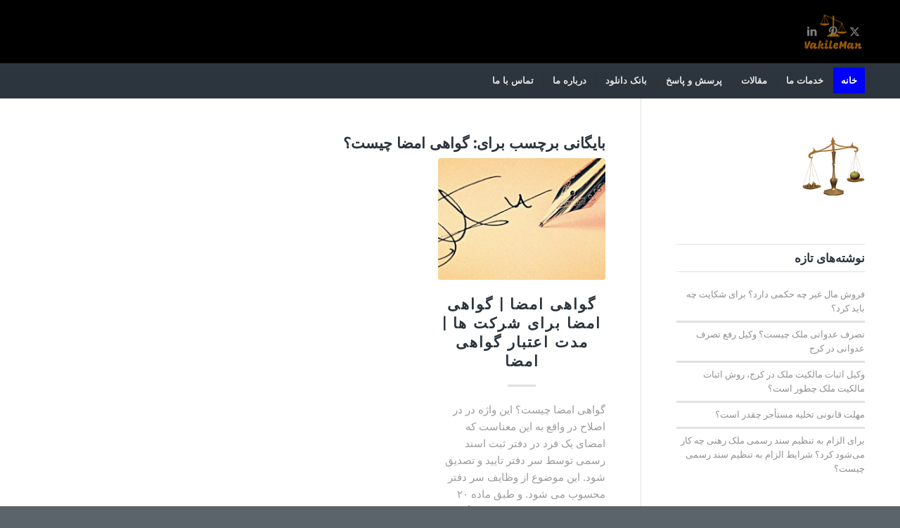

--- FILE ---
content_type: text/html; charset=UTF-8
request_url: https://vakile-man.ir/tag/%DA%AF%D9%88%D8%A7%D9%87%DB%8C-%D8%A7%D9%85%D8%B6%D8%A7-%DA%86%DB%8C%D8%B3%D8%AA%D8%9F/
body_size: 17324
content:
<!DOCTYPE html><html dir="rtl" lang="fa-IR" class="html_stretched responsive av-preloader-disabled  html_header_top html_logo_right html_bottom_nav_header html_menu_center html_large html_header_sticky_disabled html_header_shrinking_disabled html_mobile_menu_tablet html_header_searchicon html_content_align_center html_header_unstick_top_disabled html_header_stretch_disabled html_minimal_header html_minimal_header_shadow html_elegant-blog html_av-submenu-hidden html_av-submenu-display-click html_av-overlay-side html_av-overlay-side-classic html_av-submenu-clone html_entry_id_4796 av-cookies-no-cookie-consent av-no-preview av-default-lightbox html_text_menu_active av-mobile-menu-switch-default"><head><meta charset="UTF-8" /><meta name="viewport" content="width=device-width, initial-scale=1"><meta name='robots' content='index, follow, max-image-preview:large, max-snippet:-1, max-video-preview:-1' /><title>گواهی امضا چیست؟ | وکیل من</title><link rel="stylesheet" href="https://fonts.googleapis.com/css?family=Open%20Sans%3A800%2C300%7CGreat%20Vibes&subset=" /><link rel="stylesheet" href="https://vakile-man.ir/wp-content/cache/min/1/b054bce7e083306966e4e3a896b9cf26.css" data-minify="1" /><link rel="canonical" href="https://vakile-man.ir/tag/گواهی-امضا-چیست؟/" /><meta property="og:locale" content="fa_IR" /><meta property="og:type" content="article" /><meta property="og:title" content="گواهی امضا چیست؟ | وکیل من" /><meta property="og:url" content="https://vakile-man.ir/tag/گواهی-امضا-چیست؟/" /><meta property="og:site_name" content="وکیل من" /><meta name="twitter:card" content="summary_large_image" /><meta name="twitter:site" content="@home" /> <script type="application/ld+json" class="yoast-schema-graph">{"@context":"https://schema.org","@graph":[{"@type":"CollectionPage","@id":"https://vakile-man.ir/tag/%da%af%d9%88%d8%a7%d9%87%db%8c-%d8%a7%d9%85%d8%b6%d8%a7-%da%86%db%8c%d8%b3%d8%aa%d8%9f/","url":"https://vakile-man.ir/tag/%da%af%d9%88%d8%a7%d9%87%db%8c-%d8%a7%d9%85%d8%b6%d8%a7-%da%86%db%8c%d8%b3%d8%aa%d8%9f/","name":"گواهی امضا چیست؟ | وکیل من","isPartOf":{"@id":"https://vakile-man.ir/#website"},"primaryImageOfPage":{"@id":"https://vakile-man.ir/tag/%da%af%d9%88%d8%a7%d9%87%db%8c-%d8%a7%d9%85%d8%b6%d8%a7-%da%86%db%8c%d8%b3%d8%aa%d8%9f/#primaryimage"},"image":{"@id":"https://vakile-man.ir/tag/%da%af%d9%88%d8%a7%d9%87%db%8c-%d8%a7%d9%85%d8%b6%d8%a7-%da%86%db%8c%d8%b3%d8%aa%d8%9f/#primaryimage"},"thumbnailUrl":"https://vakile-man.ir/wp-content/uploads/2021/05/219294_470.jpg","breadcrumb":{"@id":"https://vakile-man.ir/tag/%da%af%d9%88%d8%a7%d9%87%db%8c-%d8%a7%d9%85%d8%b6%d8%a7-%da%86%db%8c%d8%b3%d8%aa%d8%9f/#breadcrumb"},"inLanguage":"fa-IR"},{"@type":"ImageObject","inLanguage":"fa-IR","@id":"https://vakile-man.ir/tag/%da%af%d9%88%d8%a7%d9%87%db%8c-%d8%a7%d9%85%d8%b6%d8%a7-%da%86%db%8c%d8%b3%d8%aa%d8%9f/#primaryimage","url":"https://vakile-man.ir/wp-content/uploads/2021/05/219294_470.jpg","contentUrl":"https://vakile-man.ir/wp-content/uploads/2021/05/219294_470.jpg","width":700,"height":360},{"@type":"BreadcrumbList","@id":"https://vakile-man.ir/tag/%da%af%d9%88%d8%a7%d9%87%db%8c-%d8%a7%d9%85%d8%b6%d8%a7-%da%86%db%8c%d8%b3%d8%aa%d8%9f/#breadcrumb","itemListElement":[{"@type":"ListItem","position":1,"name":"Home","item":"https://vakile-man.ir/"},{"@type":"ListItem","position":2,"name":"گواهی امضا چیست؟"}]},{"@type":"WebSite","@id":"https://vakile-man.ir/#website","url":"https://vakile-man.ir/","name":"وکیل من","description":"سایت گروه وکیل من","potentialAction":[{"@type":"SearchAction","target":{"@type":"EntryPoint","urlTemplate":"https://vakile-man.ir/?s={search_term_string}"},"query-input":{"@type":"PropertyValueSpecification","valueRequired":true,"valueName":"search_term_string"}}],"inLanguage":"fa-IR"}]}</script> <link rel="alternate" type="application/rss+xml" title="وکیل من &raquo; خوراک" href="https://vakile-man.ir/feed/" /><link rel="alternate" type="application/rss+xml" title="وکیل من &raquo; خوراک دیدگاه‌ها" href="https://vakile-man.ir/comments/feed/" /><link rel="alternate" type="application/rss+xml" title="وکیل من &raquo; گواهی امضا چیست؟ خوراک برچسب" href="https://vakile-man.ir/tag/%da%af%d9%88%d8%a7%d9%87%db%8c-%d8%a7%d9%85%d8%b6%d8%a7-%da%86%db%8c%d8%b3%d8%aa%d8%9f/feed/" /><style>@media screen and (max-width:650px){body{padding-bottom:60px}}</style><style id='wp-img-auto-sizes-contain-inline-css' type='text/css'>img:is([sizes=auto i],[sizes^="auto," i]){contain-intrinsic-size:3000px 1500px}</style><style id='wp-emoji-styles-inline-css' type='text/css'>img.wp-smiley,img.emoji{display:inline!important;border:none!important;box-shadow:none!important;height:1em!important;width:1em!important;margin:0 0.07em!important;vertical-align:-0.1em!important;background:none!important;padding:0!important}</style><style id='global-styles-inline-css' type='text/css'>:root{--wp--preset--aspect-ratio--square:1;--wp--preset--aspect-ratio--4-3:4/3;--wp--preset--aspect-ratio--3-4:3/4;--wp--preset--aspect-ratio--3-2:3/2;--wp--preset--aspect-ratio--2-3:2/3;--wp--preset--aspect-ratio--16-9:16/9;--wp--preset--aspect-ratio--9-16:9/16;--wp--preset--color--black:#000;--wp--preset--color--cyan-bluish-gray:#abb8c3;--wp--preset--color--white:#fff;--wp--preset--color--pale-pink:#f78da7;--wp--preset--color--vivid-red:#cf2e2e;--wp--preset--color--luminous-vivid-orange:#ff6900;--wp--preset--color--luminous-vivid-amber:#fcb900;--wp--preset--color--light-green-cyan:#7bdcb5;--wp--preset--color--vivid-green-cyan:#00d084;--wp--preset--color--pale-cyan-blue:#8ed1fc;--wp--preset--color--vivid-cyan-blue:#0693e3;--wp--preset--color--vivid-purple:#9b51e0;--wp--preset--color--metallic-red:#b02b2c;--wp--preset--color--maximum-yellow-red:#edae44;--wp--preset--color--yellow-sun:#ee2;--wp--preset--color--palm-leaf:#83a846;--wp--preset--color--aero:#7bb0e7;--wp--preset--color--old-lavender:#745f7e;--wp--preset--color--steel-teal:#5f8789;--wp--preset--color--raspberry-pink:#d65799;--wp--preset--color--medium-turquoise:#4ecac2;--wp--preset--gradient--vivid-cyan-blue-to-vivid-purple:linear-gradient(135deg,rgb(6,147,227) 0%,rgb(155,81,224) 100%);--wp--preset--gradient--light-green-cyan-to-vivid-green-cyan:linear-gradient(135deg,rgb(122,220,180) 0%,rgb(0,208,130) 100%);--wp--preset--gradient--luminous-vivid-amber-to-luminous-vivid-orange:linear-gradient(135deg,rgb(252,185,0) 0%,rgb(255,105,0) 100%);--wp--preset--gradient--luminous-vivid-orange-to-vivid-red:linear-gradient(135deg,rgb(255,105,0) 0%,rgb(207,46,46) 100%);--wp--preset--gradient--very-light-gray-to-cyan-bluish-gray:linear-gradient(135deg,rgb(238,238,238) 0%,rgb(169,184,195) 100%);--wp--preset--gradient--cool-to-warm-spectrum:linear-gradient(135deg,rgb(74,234,220) 0%,rgb(151,120,209) 20%,rgb(207,42,186) 40%,rgb(238,44,130) 60%,rgb(251,105,98) 80%,rgb(254,248,76) 100%);--wp--preset--gradient--blush-light-purple:linear-gradient(135deg,rgb(255,206,236) 0%,rgb(152,150,240) 100%);--wp--preset--gradient--blush-bordeaux:linear-gradient(135deg,rgb(254,205,165) 0%,rgb(254,45,45) 50%,rgb(107,0,62) 100%);--wp--preset--gradient--luminous-dusk:linear-gradient(135deg,rgb(255,203,112) 0%,rgb(199,81,192) 50%,rgb(65,88,208) 100%);--wp--preset--gradient--pale-ocean:linear-gradient(135deg,rgb(255,245,203) 0%,rgb(182,227,212) 50%,rgb(51,167,181) 100%);--wp--preset--gradient--electric-grass:linear-gradient(135deg,rgb(202,248,128) 0%,rgb(113,206,126) 100%);--wp--preset--gradient--midnight:linear-gradient(135deg,rgb(2,3,129) 0%,rgb(40,116,252) 100%);--wp--preset--font-size--small:1rem;--wp--preset--font-size--medium:1.125rem;--wp--preset--font-size--large:1.75rem;--wp--preset--font-size--x-large:clamp(1.75rem,3vw,2.25rem);--wp--preset--spacing--20:.44rem;--wp--preset--spacing--30:.67rem;--wp--preset--spacing--40:1rem;--wp--preset--spacing--50:1.5rem;--wp--preset--spacing--60:2.25rem;--wp--preset--spacing--70:3.38rem;--wp--preset--spacing--80:5.06rem;--wp--preset--shadow--natural:6px 6px 9px rgba(0,0,0,.2);--wp--preset--shadow--deep:12px 12px 50px rgba(0,0,0,.4);--wp--preset--shadow--sharp:6px 6px 0 rgba(0,0,0,.2);--wp--preset--shadow--outlined:6px 6px 0 -3px rgb(255,255,255),6px 6px rgb(0,0,0);--wp--preset--shadow--crisp:6px 6px 0 rgb(0,0,0)}:root{--wp--style--global--content-size:800px;--wp--style--global--wide-size:1130px}:where(body){margin:0}.wp-site-blocks>.alignleft{float:left;margin-right:2em}.wp-site-blocks>.alignright{float:right;margin-left:2em}.wp-site-blocks>.aligncenter{justify-content:center;margin-left:auto;margin-right:auto}:where(.is-layout-flex){gap:.5em}:where(.is-layout-grid){gap:.5em}.is-layout-flow>.alignleft{float:left;margin-inline-start:0;margin-inline-end:2em}.is-layout-flow>.alignright{float:right;margin-inline-start:2em;margin-inline-end:0}.is-layout-flow>.aligncenter{margin-left:auto!important;margin-right:auto!important}.is-layout-constrained>.alignleft{float:left;margin-inline-start:0;margin-inline-end:2em}.is-layout-constrained>.alignright{float:right;margin-inline-start:2em;margin-inline-end:0}.is-layout-constrained>.aligncenter{margin-left:auto!important;margin-right:auto!important}.is-layout-constrained>:where(:not(.alignleft):not(.alignright):not(.alignfull)){max-width:var(--wp--style--global--content-size);margin-left:auto!important;margin-right:auto!important}.is-layout-constrained>.alignwide{max-width:var(--wp--style--global--wide-size)}body .is-layout-flex{display:flex}.is-layout-flex{flex-wrap:wrap;align-items:center}.is-layout-flex>:is(*,div){margin:0}body .is-layout-grid{display:grid}.is-layout-grid>:is(*,div){margin:0}body{padding-top:0;padding-right:0;padding-bottom:0;padding-left:0}a:where(:not(.wp-element-button)){text-decoration:underline}:root :where(.wp-element-button,.wp-block-button__link){background-color:#32373c;border-width:0;color:#fff;font-family:inherit;font-size:inherit;font-style:inherit;font-weight:inherit;letter-spacing:inherit;line-height:inherit;padding-top:calc(0.667em + 2px);padding-right:calc(1.333em + 2px);padding-bottom:calc(0.667em + 2px);padding-left:calc(1.333em + 2px);text-decoration:none;text-transform:inherit}.has-black-color{color:var(--wp--preset--color--black)!important}.has-cyan-bluish-gray-color{color:var(--wp--preset--color--cyan-bluish-gray)!important}.has-white-color{color:var(--wp--preset--color--white)!important}.has-pale-pink-color{color:var(--wp--preset--color--pale-pink)!important}.has-vivid-red-color{color:var(--wp--preset--color--vivid-red)!important}.has-luminous-vivid-orange-color{color:var(--wp--preset--color--luminous-vivid-orange)!important}.has-luminous-vivid-amber-color{color:var(--wp--preset--color--luminous-vivid-amber)!important}.has-light-green-cyan-color{color:var(--wp--preset--color--light-green-cyan)!important}.has-vivid-green-cyan-color{color:var(--wp--preset--color--vivid-green-cyan)!important}.has-pale-cyan-blue-color{color:var(--wp--preset--color--pale-cyan-blue)!important}.has-vivid-cyan-blue-color{color:var(--wp--preset--color--vivid-cyan-blue)!important}.has-vivid-purple-color{color:var(--wp--preset--color--vivid-purple)!important}.has-metallic-red-color{color:var(--wp--preset--color--metallic-red)!important}.has-maximum-yellow-red-color{color:var(--wp--preset--color--maximum-yellow-red)!important}.has-yellow-sun-color{color:var(--wp--preset--color--yellow-sun)!important}.has-palm-leaf-color{color:var(--wp--preset--color--palm-leaf)!important}.has-aero-color{color:var(--wp--preset--color--aero)!important}.has-old-lavender-color{color:var(--wp--preset--color--old-lavender)!important}.has-steel-teal-color{color:var(--wp--preset--color--steel-teal)!important}.has-raspberry-pink-color{color:var(--wp--preset--color--raspberry-pink)!important}.has-medium-turquoise-color{color:var(--wp--preset--color--medium-turquoise)!important}.has-black-background-color{background-color:var(--wp--preset--color--black)!important}.has-cyan-bluish-gray-background-color{background-color:var(--wp--preset--color--cyan-bluish-gray)!important}.has-white-background-color{background-color:var(--wp--preset--color--white)!important}.has-pale-pink-background-color{background-color:var(--wp--preset--color--pale-pink)!important}.has-vivid-red-background-color{background-color:var(--wp--preset--color--vivid-red)!important}.has-luminous-vivid-orange-background-color{background-color:var(--wp--preset--color--luminous-vivid-orange)!important}.has-luminous-vivid-amber-background-color{background-color:var(--wp--preset--color--luminous-vivid-amber)!important}.has-light-green-cyan-background-color{background-color:var(--wp--preset--color--light-green-cyan)!important}.has-vivid-green-cyan-background-color{background-color:var(--wp--preset--color--vivid-green-cyan)!important}.has-pale-cyan-blue-background-color{background-color:var(--wp--preset--color--pale-cyan-blue)!important}.has-vivid-cyan-blue-background-color{background-color:var(--wp--preset--color--vivid-cyan-blue)!important}.has-vivid-purple-background-color{background-color:var(--wp--preset--color--vivid-purple)!important}.has-metallic-red-background-color{background-color:var(--wp--preset--color--metallic-red)!important}.has-maximum-yellow-red-background-color{background-color:var(--wp--preset--color--maximum-yellow-red)!important}.has-yellow-sun-background-color{background-color:var(--wp--preset--color--yellow-sun)!important}.has-palm-leaf-background-color{background-color:var(--wp--preset--color--palm-leaf)!important}.has-aero-background-color{background-color:var(--wp--preset--color--aero)!important}.has-old-lavender-background-color{background-color:var(--wp--preset--color--old-lavender)!important}.has-steel-teal-background-color{background-color:var(--wp--preset--color--steel-teal)!important}.has-raspberry-pink-background-color{background-color:var(--wp--preset--color--raspberry-pink)!important}.has-medium-turquoise-background-color{background-color:var(--wp--preset--color--medium-turquoise)!important}.has-black-border-color{border-color:var(--wp--preset--color--black)!important}.has-cyan-bluish-gray-border-color{border-color:var(--wp--preset--color--cyan-bluish-gray)!important}.has-white-border-color{border-color:var(--wp--preset--color--white)!important}.has-pale-pink-border-color{border-color:var(--wp--preset--color--pale-pink)!important}.has-vivid-red-border-color{border-color:var(--wp--preset--color--vivid-red)!important}.has-luminous-vivid-orange-border-color{border-color:var(--wp--preset--color--luminous-vivid-orange)!important}.has-luminous-vivid-amber-border-color{border-color:var(--wp--preset--color--luminous-vivid-amber)!important}.has-light-green-cyan-border-color{border-color:var(--wp--preset--color--light-green-cyan)!important}.has-vivid-green-cyan-border-color{border-color:var(--wp--preset--color--vivid-green-cyan)!important}.has-pale-cyan-blue-border-color{border-color:var(--wp--preset--color--pale-cyan-blue)!important}.has-vivid-cyan-blue-border-color{border-color:var(--wp--preset--color--vivid-cyan-blue)!important}.has-vivid-purple-border-color{border-color:var(--wp--preset--color--vivid-purple)!important}.has-metallic-red-border-color{border-color:var(--wp--preset--color--metallic-red)!important}.has-maximum-yellow-red-border-color{border-color:var(--wp--preset--color--maximum-yellow-red)!important}.has-yellow-sun-border-color{border-color:var(--wp--preset--color--yellow-sun)!important}.has-palm-leaf-border-color{border-color:var(--wp--preset--color--palm-leaf)!important}.has-aero-border-color{border-color:var(--wp--preset--color--aero)!important}.has-old-lavender-border-color{border-color:var(--wp--preset--color--old-lavender)!important}.has-steel-teal-border-color{border-color:var(--wp--preset--color--steel-teal)!important}.has-raspberry-pink-border-color{border-color:var(--wp--preset--color--raspberry-pink)!important}.has-medium-turquoise-border-color{border-color:var(--wp--preset--color--medium-turquoise)!important}.has-vivid-cyan-blue-to-vivid-purple-gradient-background{background:var(--wp--preset--gradient--vivid-cyan-blue-to-vivid-purple)!important}.has-light-green-cyan-to-vivid-green-cyan-gradient-background{background:var(--wp--preset--gradient--light-green-cyan-to-vivid-green-cyan)!important}.has-luminous-vivid-amber-to-luminous-vivid-orange-gradient-background{background:var(--wp--preset--gradient--luminous-vivid-amber-to-luminous-vivid-orange)!important}.has-luminous-vivid-orange-to-vivid-red-gradient-background{background:var(--wp--preset--gradient--luminous-vivid-orange-to-vivid-red)!important}.has-very-light-gray-to-cyan-bluish-gray-gradient-background{background:var(--wp--preset--gradient--very-light-gray-to-cyan-bluish-gray)!important}.has-cool-to-warm-spectrum-gradient-background{background:var(--wp--preset--gradient--cool-to-warm-spectrum)!important}.has-blush-light-purple-gradient-background{background:var(--wp--preset--gradient--blush-light-purple)!important}.has-blush-bordeaux-gradient-background{background:var(--wp--preset--gradient--blush-bordeaux)!important}.has-luminous-dusk-gradient-background{background:var(--wp--preset--gradient--luminous-dusk)!important}.has-pale-ocean-gradient-background{background:var(--wp--preset--gradient--pale-ocean)!important}.has-electric-grass-gradient-background{background:var(--wp--preset--gradient--electric-grass)!important}.has-midnight-gradient-background{background:var(--wp--preset--gradient--midnight)!important}.has-small-font-size{font-size:var(--wp--preset--font-size--small)!important}.has-medium-font-size{font-size:var(--wp--preset--font-size--medium)!important}.has-large-font-size{font-size:var(--wp--preset--font-size--large)!important}.has-x-large-font-size{font-size:var(--wp--preset--font-size--x-large)!important}</style> <script type="text/javascript" src="https://vakile-man.ir/wp-content/cache/busting/1/wp-includes/js/jquery/jquery.min-3.7.1.js" id="jquery-core-js"></script> <link rel="https://api.w.org/" href="https://vakile-man.ir/wp-json/" /><link rel="alternate" title="JSON" type="application/json" href="https://vakile-man.ir/wp-json/wp/v2/tags/485" /><link rel="EditURI" type="application/rsd+xml" title="RSD" href="https://vakile-man.ir/xmlrpc.php?rsd" /><meta name="generator" content="WordPress 6.9" /><link rel="icon" href="https://vakile-man.ir/wp-content/uploads/2020/12/law.png" type="image/png"> <!--[if lt IE 9]><script src="https://vakile-man.ir/wp-content/themes/enfold/js/html5shiv.js"></script><![endif]--><link rel="profile" href="https://gmpg.org/xfn/11" /><link rel="alternate" type="application/rss+xml" title="وکیل من RSS2 Feed" href="https://vakile-man.ir/feed/" /><link rel="pingback" href="https://vakile-man.ir/xmlrpc.php" /><style>ul.post_cats li:first-child{padding-right:0px!important}ul.post_cats li:last-child{border-left:none!important}ul.post_cats li a,ul.pst_cats li{color:#a1a1a1;text-decoration:none}</style><style>.postid-4796 .mfp-wrap .mfp-iframe-holder .mfp-content{max-width:90%!important;height:100%!important;padding-top:60px!important;padding-bottom:60px!important}</style><style>.postid-4796 .mfp-iframe-holder .mfp-iframe-scaler{height:100%!important;padding-top:80px!important;padding-bottom:80px!important}</style><style>span.sep:last-child{display:none!important}</style><style>.shorturl{color:#a1a1a1}</style><style>ul.post_tags li:first-child{padding-right:0px!important}ul.post_tags li:last-child{border-left:none!important}ul.post_tags li a,ul.post_tags li{color:#a1a1a1;text-decoration:none}</style><style>ul.product_cats li:first-child{padding-left:0px!important}ul.product_cats li:last-child{border-right:none!important}ul.product_cats li a,ul.product_cats li{color:#a1a1a1;text-decoration:none}</style><style>.feature-list-inline .product-feature{float:right;margin-left:25px}</style><style>.feature-list-newline .product-feature{float:none;margin-left:25px;margin-bottom:5px}</style><style>@media only screen and (max-width:767px){.feature-list-inline .product-feature{float:none;margin-left:25px;margin-bottom:5px}}</style><style>.col2sale li.product{width:46%!important;margin:0 2% 5% 2%!important}.col3sale li.product{width:31.3%!important;margin:0 1% 5% 1%!important}</style><style>small.price_suffix{padding-right:10px!important;font-size:60%!important}.meta-border{border-color:#d54e21!important}</style><style>@media only screen and (max-width:767px){small.price_suffix{display:block!important;padding-left:0px!important}}</style><style>@media only screen and (min-width:767px){small.price_suffix{vertical-align:top!important}}</style><style>.single-product-listing li.product{width:100%!important}</style><style>ul.product_tags li:first-child{padding-right:0px!important}ul.product_tags li:last-child{border-left:none!important}ul.product_tags li a,ul.product_tags li{color:#a1a1a1;text-decoration:none}</style><meta name="generator" content="Powered by Slider Revolution 6.5.20 - responsive, Mobile-Friendly Slider Plugin for WordPress with comfortable drag and drop interface." /><link rel="icon" href="https://vakile-man.ir/wp-content/uploads/2020/12/cropped-law-32x32.png" sizes="32x32" /><link rel="icon" href="https://vakile-man.ir/wp-content/uploads/2020/12/cropped-law-192x192.png" sizes="192x192" /><link rel="apple-touch-icon" href="https://vakile-man.ir/wp-content/uploads/2020/12/cropped-law-180x180.png" /><meta name="msapplication-TileImage" content="https://vakile-man.ir/wp-content/uploads/2020/12/cropped-law-270x270.png" /><style type="text/css" id="wp-custom-css">.container_wrap_logo{background-color:black!important}.main_color .minor-meta a{display:none}</style><style type="text/css">@font-face{font-family:'entypo-fontello-enfold';font-weight:400;font-style:normal;font-display:auto;src:url(https://vakile-man.ir/wp-content/themes/enfold/config-templatebuilder/avia-template-builder/assets/fonts/entypo-fontello-enfold/entypo-fontello-enfold.woff2) format('woff2'),url(https://vakile-man.ir/wp-content/themes/enfold/config-templatebuilder/avia-template-builder/assets/fonts/entypo-fontello-enfold/entypo-fontello-enfold.woff) format('woff'),url(https://vakile-man.ir/wp-content/themes/enfold/config-templatebuilder/avia-template-builder/assets/fonts/entypo-fontello-enfold/entypo-fontello-enfold.ttf) format('truetype'),url('https://vakile-man.ir/wp-content/themes/enfold/config-templatebuilder/avia-template-builder/assets/fonts/entypo-fontello-enfold/entypo-fontello-enfold.svg#entypo-fontello-enfold') format('svg'),url(https://vakile-man.ir/wp-content/themes/enfold/config-templatebuilder/avia-template-builder/assets/fonts/entypo-fontello-enfold/entypo-fontello-enfold.eot),url('https://vakile-man.ir/wp-content/themes/enfold/config-templatebuilder/avia-template-builder/assets/fonts/entypo-fontello-enfold/entypo-fontello-enfold.eot?#iefix') format('embedded-opentype')}#top .avia-font-entypo-fontello-enfold,body .avia-font-entypo-fontello-enfold,html body [data-av_iconfont='entypo-fontello-enfold']:before{font-family:'entypo-fontello-enfold'}@font-face{font-family:'entypo-fontello';font-weight:400;font-style:normal;font-display:auto;src:url(https://vakile-man.ir/wp-content/themes/enfold/config-templatebuilder/avia-template-builder/assets/fonts/entypo-fontello/entypo-fontello.woff2) format('woff2'),url(https://vakile-man.ir/wp-content/themes/enfold/config-templatebuilder/avia-template-builder/assets/fonts/entypo-fontello/entypo-fontello.woff) format('woff'),url(https://vakile-man.ir/wp-content/themes/enfold/config-templatebuilder/avia-template-builder/assets/fonts/entypo-fontello/entypo-fontello.ttf) format('truetype'),url('https://vakile-man.ir/wp-content/themes/enfold/config-templatebuilder/avia-template-builder/assets/fonts/entypo-fontello/entypo-fontello.svg#entypo-fontello') format('svg'),url(https://vakile-man.ir/wp-content/themes/enfold/config-templatebuilder/avia-template-builder/assets/fonts/entypo-fontello/entypo-fontello.eot),url('https://vakile-man.ir/wp-content/themes/enfold/config-templatebuilder/avia-template-builder/assets/fonts/entypo-fontello/entypo-fontello.eot?#iefix') format('embedded-opentype')}#top .avia-font-entypo-fontello,body .avia-font-entypo-fontello,html body [data-av_iconfont='entypo-fontello']:before{font-family:'entypo-fontello'}</style><style id='rs-plugin-settings-inline-css' type='text/css'></style></head><body id="top" class="rtl archive tag tag-485 wp-theme-enfold stretched rtl_columns av-curtain-numeric metrophobic helvetica neue-websave helvetica_neue " itemscope="itemscope" itemtype="https://schema.org/WebPage" ><div id='wrap_all'><header id='header' class='all_colors header_color light_bg_color  av_header_top av_logo_right av_bottom_nav_header av_menu_center av_large av_header_sticky_disabled av_header_shrinking_disabled av_header_stretch_disabled av_mobile_menu_tablet av_header_searchicon av_header_unstick_top_disabled av_seperator_small_border av_minimal_header av_minimal_header_shadow'  data-av_shrink_factor='50' role="banner" itemscope="itemscope" itemtype="https://schema.org/WPHeader" ><div  id='header_main' class='container_wrap container_wrap_logo'><div class='container av-logo-container'><div class='inner-container'><span class='logo avia-standard-logo'><a href='https://vakile-man.ir/' class='' aria-label='۳ea3e1ec-d491-431b-9787-217c475bb0fc_200x200 (3)' title='۳ea3e1ec-d491-431b-9787-217c475bb0fc_200x200 (3)'><img src="https://vakile-man.ir/wp-content/uploads/2020/12/3ea3e1ec-d491-431b-9787-217c475bb0fc_200x200-3.png" height="100" width="300" alt='وکیل من' title='۳ea3e1ec-d491-431b-9787-217c475bb0fc_200x200 (3)' /></a></span><ul class='noLightbox social_bookmarks icon_count_3'><li class='social_bookmarks_twitter av-social-link-twitter social_icon_1 avia_social_iconfont'><a  target="_blank" aria-label="لینک به X" href='https://twitter.com/home' data-av_icon='' data-av_iconfont='entypo-fontello' title="لینک به X" desc="لینک به X" title='لینک به X'><span class='avia_hidden_link_text'>لینک به X</span></a></li><li class='social_bookmarks_pinterest av-social-link-pinterest social_icon_2 avia_social_iconfont'><a  target="_blank" aria-label="لینک به Pinterest" href='https://www.pinterest.co.uk/vakilemaninfo/%D9%88%DA%A9%DB%8C%D9%84-%D9%85%D9%86/' data-av_icon='' data-av_iconfont='entypo-fontello' title="لینک به Pinterest" desc="لینک به Pinterest" title='لینک به Pinterest'><span class='avia_hidden_link_text'>لینک به Pinterest</span></a></li><li class='social_bookmarks_linkedin av-social-link-linkedin social_icon_3 avia_social_iconfont'><a  target="_blank" aria-label="لینک به LinkedIn" href='https://www.linkedin.com/in/vakile-man-718a83201/' data-av_icon='' data-av_iconfont='entypo-fontello' title="لینک به LinkedIn" desc="لینک به LinkedIn" title='لینک به LinkedIn'><span class='avia_hidden_link_text'>لینک به LinkedIn</span></a></li></ul></div></div><div id='header_main_alternate' class='container_wrap'><div class='container'><nav class='main_menu' data-selectname='انتخاب برگه'  role="navigation" itemscope="itemscope" itemtype="https://schema.org/SiteNavigationElement" ><div class="avia-menu av-main-nav-wrap"><ul role="menu" class="menu av-main-nav" id="avia-menu"><li role="menuitem" id="menu-item-3165" class="menu-item menu-item-type-custom menu-item-object-custom menu-item-home av-menu-button av-menu-button-colored menu-item-top-level menu-item-top-level-1"><a href="https://vakile-man.ir/" itemprop="url" tabindex="0"><span class="avia-bullet"></span><span class="avia-menu-text">خانه</span><span class="avia-menu-fx"><span class="avia-arrow-wrap"><span class="avia-arrow"></span></span></span></a></li><li role="menuitem" id="menu-item-4281" class="menu-item menu-item-type-custom menu-item-object-custom menu-item-has-children menu-item-top-level menu-item-top-level-2"><a href="#" itemprop="url" tabindex="0"><span class="avia-bullet"></span><span class="avia-menu-text">خدمات ما</span><span class="avia-menu-fx"><span class="avia-arrow-wrap"><span class="avia-arrow"></span></span></span></a><ul class="sub-menu"><li role="menuitem" id="menu-item-4285" class="menu-item menu-item-type-custom menu-item-object-custom menu-item-has-children"><a href="#" itemprop="url" tabindex="0"><span class="avia-bullet"></span><span class="avia-menu-text">دعاوی خانواده</span></a><ul class="sub-menu"><li role="menuitem" id="menu-item-4292" class="menu-item menu-item-type-custom menu-item-object-custom"><a href="https://vakile-man.ir/4388/طلاق-وکیل-طلاق-تهران-وکیل-طلاق-کرج/" itemprop="url" tabindex="0"><span class="avia-bullet"></span><span class="avia-menu-text">طلاق</span></a></li><li role="menuitem" id="menu-item-4293" class="menu-item menu-item-type-custom menu-item-object-custom"><a href="https://vakile-man.ir/4396/مهریه-وکیل-مهریه-در-تهران-و-کرج/" itemprop="url" tabindex="0"><span class="avia-bullet"></span><span class="avia-menu-text">مهریه</span></a></li><li role="menuitem" id="menu-item-4294" class="menu-item menu-item-type-custom menu-item-object-custom"><a href="https://vakile-man.ir/4589/تمیکن-چیست-رابطه-میان-تمکین-و-نفقه/" itemprop="url" tabindex="0"><span class="avia-bullet"></span><span class="avia-menu-text">تمکین</span></a></li><li role="menuitem" id="menu-item-4295" class="menu-item menu-item-type-custom menu-item-object-custom"><a href="https://vakile-man.ir/4597/%d9%86%d9%81%d9%82%d9%87-%d8%a8%d9%87-%da%86%d9%87-%d9%85%d8%b9%d9%86%d8%a7%d8%b3%d8%aa%d8%9f%d9%86%d9%81%d9%82%d9%87-%d8%b2%d9%86/" itemprop="url" tabindex="0"><span class="avia-bullet"></span><span class="avia-menu-text">نفقه</span></a></li><li role="menuitem" id="menu-item-4296" class="menu-item menu-item-type-custom menu-item-object-custom"><a href="https://vakile-man.ir/4604/%d8%ad%d8%b6%d8%a7%d9%86%d8%aa-%d8%a8%d9%87-%da%86%d9%87-%d9%85%d8%b9%d9%86%d8%a7%d8%b3%d8%aa%d8%9f-%d9%82%d9%88%d8%a7%d9%86%db%8c%d9%86-%d8%ad%d8%b6%d8%a7%d9%86%d8%aa-%da%86%db%8c%d8%b3%d8%aa/" itemprop="url" tabindex="0"><span class="avia-bullet"></span><span class="avia-menu-text">حضانت</span></a></li></ul></li><li role="menuitem" id="menu-item-4284" class="menu-item menu-item-type-custom menu-item-object-custom menu-item-has-children"><a href="#" itemprop="url" tabindex="0"><span class="avia-bullet"></span><span class="avia-menu-text">دعاوی کیفری</span></a><ul class="sub-menu"><li role="menuitem" id="menu-item-4299" class="menu-item menu-item-type-custom menu-item-object-custom"><a href="https://vakile-man.ir/4608/%d8%aa%d9%88%d9%87%db%8c%d9%86-%d9%88-%d8%a7%d9%81%d8%aa%d8%b1%d8%a7-%d8%af%d8%b1-%d9%82%d8%a7%d9%86%d9%88%d9%86-%d8%a8%d9%87-%da%86%d9%87-%d9%85%d8%b9%d9%86%d8%a7%d8%b3%d8%aa/" itemprop="url" tabindex="0"><span class="avia-bullet"></span><span class="avia-menu-text">توهین و افترا</span></a></li><li role="menuitem" id="menu-item-4300" class="menu-item menu-item-type-custom menu-item-object-custom"><a href="https://vakile-man.ir/4643/%d8%ac%d8%b1%d8%a7%db%8c%d9%85-%d8%a7%db%8c%d9%86%d8%aa%d8%b1%d9%86%d8%aa%db%8c/" itemprop="url" tabindex="0"><span class="avia-bullet"></span><span class="avia-menu-text">جرائم اینترنتی</span></a></li><li role="menuitem" id="menu-item-4301" class="menu-item menu-item-type-custom menu-item-object-custom"><a href="https://vakile-man.ir/4655/%d8%ae%db%8c%d8%a7%d9%86%d8%aa-%d8%af%d8%b1-%d8%a7%d9%85%d8%a7%d9%86%d8%aa-%da%86%db%8c%d8%b3%d8%aa%d8%9f-%d9%85%d8%ac%d8%a7%d8%b2%d8%a7%d8%aa-%d8%ac%d8%b1%d9%85-%d8%ae%db%8c%d8%a7%d9%86%d8%aa/" itemprop="url" tabindex="0"><span class="avia-bullet"></span><span class="avia-menu-text">خیانت در امانت</span></a></li><li role="menuitem" id="menu-item-4302" class="menu-item menu-item-type-custom menu-item-object-custom"><a href="https://vakile-man.ir/4661/%d9%85%d8%ac%d8%a7%d8%b2%d8%a7%d8%aa-%d8%b1%d8%a7%d8%a8%d8%b7%d9%87-%d9%86%d8%a7%d9%85%d8%b4%d8%b1%d9%88%d8%b9-%d8%af%d8%b1-%d9%82%d8%a7%d9%86%d9%88%d9%86-%d9%85%d8%ac%d8%a7%d8%b2%d8%a7%d8%aa-%d8%a7/" itemprop="url" tabindex="0"><span class="avia-bullet"></span><span class="avia-menu-text">رابطه نامشروع</span></a></li><li role="menuitem" id="menu-item-4303" class="menu-item menu-item-type-custom menu-item-object-custom"><a href="https://vakile-man.ir/4665/%d8%b6%d8%b1%d8%a8-%d9%88-%d8%ac%d8%b1%d8%ad-%da%86%db%8c%d8%b3%d8%aa%d8%9f-%d9%85%d8%ac%d8%a7%d8%b2%d8%a7%d8%aa-%d8%b6%d8%b1%d8%a8-%d9%88-%d8%ac%d8%b1%d8%ad/" itemprop="url" tabindex="0"><span class="avia-bullet"></span><span class="avia-menu-text">ضرب و جرح</span></a></li><li role="menuitem" id="menu-item-4304" class="menu-item menu-item-type-custom menu-item-object-custom"><a href="https://vakile-man.ir/4672/%d9%81%d8%b1%d9%88%d8%b4-%d9%85%d8%a7%d9%84-%d8%ba%db%8c%d8%b1-%d8%a7%d9%86%d8%aa%d9%82%d8%a7%d9%84-%d9%85%d8%a7%d9%84-%d8%ba%db%8c%d8%b1/" itemprop="url" tabindex="0"><span class="avia-bullet"></span><span class="avia-menu-text">فروش مال غیر</span></a></li><li role="menuitem" id="menu-item-4305" class="menu-item menu-item-type-custom menu-item-object-custom"><a href="https://vakile-man.ir/4673/%da%a9%d9%84%d8%a7%d9%87%d8%a8%d8%b1%d8%af%d8%a7%d8%b1%db%8c-%d9%88-%d8%a7%d9%86%d9%88%d8%a7%d8%b9-%d8%a2%d9%86-%d8%b9%d9%86%d8%a7%d8%b5%d8%b1-%d8%ac%d8%b1%d9%85-%da%a9%d9%84%d8%a7%d9%87%d8%a8%d8%b1/" itemprop="url" tabindex="0"><span class="avia-bullet"></span><span class="avia-menu-text">کلاهبرداری</span></a></li><li role="menuitem" id="menu-item-4306" class="menu-item menu-item-type-custom menu-item-object-custom"><a href="https://vakile-man.ir/4682/%d8%b3%d8%b1%d9%82%d8%aa-%da%86%d9%87-%d9%85%d9%88%d8%a7%d8%b1%d8%af%db%8c-%d8%b4%d8%a7%d9%85%d9%84-%d8%b3%d8%b1%d9%82%d8%aa-%d9%85%db%8c-%d8%b4%d9%88%d9%86%d8%af%d8%9f/" itemprop="url" tabindex="0"><span class="avia-bullet"></span><span class="avia-menu-text">سرقت</span></a></li><li role="menuitem" id="menu-item-4307" class="menu-item menu-item-type-custom menu-item-object-custom"><a href="https://vakile-man.ir/4685/%d9%82%d8%aa%d9%84-%d8%b4%d8%b1%d8%a7%db%8c%d8%b7-%d9%82%d8%aa%d9%84-%d8%b9%d9%85%d8%af/" itemprop="url" tabindex="0"><span class="avia-bullet"></span><span class="avia-menu-text">قتل</span></a></li></ul></li><li role="menuitem" id="menu-item-4286" class="menu-item menu-item-type-custom menu-item-object-custom menu-item-has-children"><a href="#" itemprop="url" tabindex="0"><span class="avia-bullet"></span><span class="avia-menu-text">دعاوی ملکی</span></a><ul class="sub-menu"><li role="menuitem" id="menu-item-4308" class="menu-item menu-item-type-custom menu-item-object-custom"><a href="http://‎#" itemprop="url" tabindex="0"><span class="avia-bullet"></span><span class="avia-menu-text">خلع ید و تخلیه ملک</span></a></li><li role="menuitem" id="menu-item-4309" class="menu-item menu-item-type-custom menu-item-object-custom"><a href="#" itemprop="url" tabindex="0"><span class="avia-bullet"></span><span class="avia-menu-text">الزام به تنظیم سند رسمی</span></a></li><li role="menuitem" id="menu-item-4310" class="menu-item menu-item-type-custom menu-item-object-custom"><a href="#" itemprop="url" tabindex="0"><span class="avia-bullet"></span><span class="avia-menu-text">تفکیک ، افراز ، تقسیم ملک</span></a></li><li role="menuitem" id="menu-item-4311" class="menu-item menu-item-type-custom menu-item-object-custom"><a href="#" itemprop="url" tabindex="0"><span class="avia-bullet"></span><span class="avia-menu-text">الزام به اخذ پایان کار</span></a></li><li role="menuitem" id="menu-item-4312" class="menu-item menu-item-type-custom menu-item-object-custom"><a href="#" itemprop="url" tabindex="0"><span class="avia-bullet"></span><span class="avia-menu-text">قرارداد ملکی</span></a></li><li role="menuitem" id="menu-item-4314" class="menu-item menu-item-type-custom menu-item-object-custom"><a href="#" itemprop="url" tabindex="0"><span class="avia-bullet"></span><span class="avia-menu-text">امور وقف</span></a></li></ul></li><li role="menuitem" id="menu-item-4287" class="menu-item menu-item-type-custom menu-item-object-custom menu-item-has-children"><a href="#" itemprop="url" tabindex="0"><span class="avia-bullet"></span><span class="avia-menu-text">دعاوی حقوقی</span></a><ul class="sub-menu"><li role="menuitem" id="menu-item-4297" class="menu-item menu-item-type-custom menu-item-object-custom"><a href="#" itemprop="url" tabindex="0"><span class="avia-bullet"></span><span class="avia-menu-text">ارث و انحصار وراثت</span></a></li><li role="menuitem" id="menu-item-4298" class="menu-item menu-item-type-custom menu-item-object-custom"><a href="#" itemprop="url" tabindex="0"><span class="avia-bullet"></span><span class="avia-menu-text">دانستنی های حقوقی</span></a></li></ul></li><li role="menuitem" id="menu-item-4288" class="menu-item menu-item-type-custom menu-item-object-custom"><a href="#" itemprop="url" tabindex="0"><span class="avia-bullet"></span><span class="avia-menu-text">چک و سفته</span></a></li><li role="menuitem" id="menu-item-4345" class="menu-item menu-item-type-taxonomy menu-item-object-category"><a href="https://vakile-man.ir/category/%d9%88%da%a9%d9%84%d8%a7%db%8c-%d9%85%d8%aa%d8%ae%d8%b5%d8%b5-%d9%85%d8%a7/" itemprop="url" tabindex="0"><span class="avia-bullet"></span><span class="avia-menu-text">وکلای متخصص ما</span></a></li></ul></li><li role="menuitem" id="menu-item-4344" class="menu-item menu-item-type-custom menu-item-object-custom menu-item-has-children menu-item-top-level menu-item-top-level-3"><a href="https://vakile-man.ir/category/%d9%88%da%a9%d9%84%d8%a7%db%8c-%d9%85%d8%aa%d8%ae%d8%b5%d8%b5-%d9%85%d8%a7/" itemprop="url" tabindex="0"><span class="avia-bullet"></span><span class="avia-menu-text">مقالات</span><span class="avia-menu-fx"><span class="avia-arrow-wrap"><span class="avia-arrow"></span></span></span></a><ul class="sub-menu"><li role="menuitem" id="menu-item-4342" class="menu-item menu-item-type-taxonomy menu-item-object-category"><a href="https://vakile-man.ir/category/%d8%a7%d8%b2%d8%af%d9%88%d8%a7%d8%ac-%d9%88-%d8%b7%d9%84%d8%a7%d9%82/" itemprop="url" tabindex="0"><span class="avia-bullet"></span><span class="avia-menu-text">ازدواج و طلاق</span></a></li></ul></li><li role="menuitem" id="menu-item-4282" class="menu-item menu-item-type-custom menu-item-object-custom menu-item-top-level menu-item-top-level-4"><a href="#" itemprop="url" tabindex="0"><span class="avia-bullet"></span><span class="avia-menu-text">پرسش و پاسخ</span><span class="avia-menu-fx"><span class="avia-arrow-wrap"><span class="avia-arrow"></span></span></span></a></li><li role="menuitem" id="menu-item-4283" class="menu-item menu-item-type-custom menu-item-object-custom menu-item-top-level menu-item-top-level-5"><a href="#" itemprop="url" tabindex="0"><span class="avia-bullet"></span><span class="avia-menu-text">بانک دانلود</span><span class="avia-menu-fx"><span class="avia-arrow-wrap"><span class="avia-arrow"></span></span></span></a></li><li role="menuitem" id="menu-item-3675" class="menu-item menu-item-type-custom menu-item-object-custom menu-item-top-level menu-item-top-level-6"><a href="https://vakile-man.ir/درباره-ما/" itemprop="url" tabindex="0"><span class="avia-bullet"></span><span class="avia-menu-text">درباره ما</span><span class="avia-menu-fx"><span class="avia-arrow-wrap"><span class="avia-arrow"></span></span></span></a></li><li role="menuitem" id="menu-item-3676" class="menu-item menu-item-type-custom menu-item-object-custom menu-item-top-level menu-item-top-level-7"><a href="https://vakile-man.ir/تماس-با-ما/" itemprop="url" tabindex="0"><span class="avia-bullet"></span><span class="avia-menu-text">تماس با ما</span><span class="avia-menu-fx"><span class="avia-arrow-wrap"><span class="avia-arrow"></span></span></span></a></li><li id="menu-item-search" class="noMobile menu-item menu-item-search-dropdown menu-item-avia-special" role="menuitem"><a class="avia-svg-icon avia-font-svg_entypo-fontello" aria-label="جستجو" href="?s=" rel="nofollow" title="Click to open the search input field" data-avia-search-tooltip="
&lt;search&gt;
&lt;form role=&quot;search&quot; action=&quot;https://vakile-man.ir/&quot; id=&quot;searchform&quot; method=&quot;get&quot; class=&quot;&quot;&gt;
&lt;div&gt;
&lt;span class='av_searchform_search avia-svg-icon avia-font-svg_entypo-fontello' data-av_svg_icon='search' data-av_iconset='svg_entypo-fontello'&gt;&lt;svg version=&quot;1.1&quot; xmlns=&quot;http://www.w3.org/2000/svg&quot; width=&quot;25&quot; height=&quot;32&quot; viewBox=&quot;0 0 25 32&quot; preserveAspectRatio=&quot;xMidYMid meet&quot; aria-labelledby='av-svg-title-1' aria-describedby='av-svg-desc-1' role=&quot;graphics-symbol&quot; aria-hidden=&quot;true&quot;&gt;
&lt;title id='av-svg-title-1'&gt;Search&lt;/title&gt;
&lt;desc id='av-svg-desc-1'&gt;Search&lt;/desc&gt;
&lt;path d=&quot;M24.704 24.704q0.96 1.088 0.192 1.984l-1.472 1.472q-1.152 1.024-2.176 0l-6.080-6.080q-2.368 1.344-4.992 1.344-4.096 0-7.136-3.040t-3.040-7.136 2.88-7.008 6.976-2.912 7.168 3.040 3.072 7.136q0 2.816-1.472 5.184zM3.008 13.248q0 2.816 2.176 4.992t4.992 2.176 4.832-2.016 2.016-4.896q0-2.816-2.176-4.96t-4.992-2.144-4.832 2.016-2.016 4.832z&quot;&gt;&lt;/path&gt;
&lt;/svg&gt;&lt;/span&gt;			&lt;input type=&quot;submit&quot; value=&quot;&quot; id=&quot;searchsubmit&quot; class=&quot;button&quot; title=&quot;Enter at least 3 characters to show search results in a dropdown or click to route to search result page to show all results&quot; /&gt;
&lt;input type=&quot;search&quot; id=&quot;s&quot; name=&quot;s&quot; value=&quot;&quot; aria-label='جستجو' placeholder='جستجو' required /&gt;
&lt;/div&gt;
&lt;/form&gt;
&lt;/search&gt;
" data-av_svg_icon='search' data-av_iconset='svg_entypo-fontello'><svg version="1.1" xmlns="http://www.w3.org/2000/svg" width="25" height="32" viewBox="0 0 25 32" preserveAspectRatio="xMidYMid meet" aria-labelledby='av-svg-title-2' aria-describedby='av-svg-desc-2' role="graphics-symbol" aria-hidden="true"><title id='av-svg-title-2'>Click to open the search input field</title><link rel="stylesheet" href="https://fonts.googleapis.com/css?family=Open%20Sans%3A800%2C300%7CGreat%20Vibes&subset=" /><link rel="stylesheet" href="https://vakile-man.ir/wp-content/cache/min/1/b054bce7e083306966e4e3a896b9cf26.css" data-minify="1" /> <desc id='av-svg-desc-2'>Click to open the search input field</desc> <path d="M24.704 24.704q0.96 1.088 0.192 1.984l-1.472 1.472q-1.152 1.024-2.176 0l-6.080-6.080q-2.368 1.344-4.992 1.344-4.096 0-7.136-3.040t-3.040-7.136 2.88-7.008 6.976-2.912 7.168 3.040 3.072 7.136q0 2.816-1.472 5.184zM3.008 13.248q0 2.816 2.176 4.992t4.992 2.176 4.832-2.016 2.016-4.896q0-2.816-2.176-4.96t-4.992-2.144-4.832 2.016-2.016 4.832z"></path> </svg><span class="avia_hidden_link_text">جستجو</span></a></li><li class="av-burger-menu-main menu-item-avia-special av-small-burger-icon" role="menuitem"> <a href="#" aria-label="منو" aria-hidden="false"> <span class="av-hamburger av-hamburger--spin av-js-hamburger"> <span class="av-hamburger-box"> <span class="av-hamburger-inner"></span> <strong>منو</strong> </span> </span> <span class="avia_hidden_link_text">منو</span> </a></li></ul></div></nav></div></div></div><div class="header_bg"></div></header><div id='main' class='all_colors' data-scroll-offset='0'><div class='container_wrap container_wrap_first main_color sidebar_right'><div class='container template-blog '><main class='content av-content-small alpha units av-main-tag'  role="main" itemprop="mainContentOfPage" itemscope="itemscope" itemtype="https://schema.org/Blog" ><div class="category-term-description"></div><div class="entry-content-wrapper"><h3 class='post-title tag-page-post-type-title '>بایگانی برچسب برای: <span>گواهی امضا چیست؟</span></h3><div  data-slideshow-options="{&quot;animation&quot;:&quot;fade&quot;,&quot;autoplay&quot;:false,&quot;loop_autoplay&quot;:&quot;once&quot;,&quot;interval&quot;:5,&quot;loop_manual&quot;:&quot;manual-endless&quot;,&quot;autoplay_stopper&quot;:false,&quot;noNavigation&quot;:false,&quot;show_slide_delay&quot;:90}" class='avia-content-slider avia-content-grid-active avia-content-slider1 avia-content-slider-odd avia-builder-el-no-sibling av-slideshow-ui av-control-default   av-no-slider-navigation av-slideshow-manual av-loop-once av-loop-manual-endless '  itemscope="itemscope" itemtype="https://schema.org/Blog" ><div class="avia-content-slider-inner"><div class="slide-entry-wrap"><article class='slide-entry flex_column  post-entry post-entry-4796 slide-entry-overview slide-loop-1 slide-parity-odd  post-entry-last  av_one_third first real-thumbnail posttype-post post-format-standard'  itemscope="itemscope" itemtype="https://schema.org/BlogPosting" itemprop="blogPost" ><a href='https://vakile-man.ir/4796/%da%af%d9%88%d8%a7%d9%87%db%8c-%d8%a7%d9%85%d8%b6%d8%a7-%da%af%d9%88%d8%a7%d9%87%db%8c-%d8%a7%d9%85%d8%b6%d8%a7-%d8%a8%d8%b1%d8%a7%db%8c-%d8%b4%d8%b1%da%a9%d8%aa-%d9%87%d8%a7/' data-rel='slide-1' class='slide-image' title='گواهی امضا | گواهی امضا برای شرکت ها | مدت اعتبار گواهی امضا'><img width="495" height="360" src="https://vakile-man.ir/wp-content/uploads/2021/05/219294_470-495x360.jpg" class="wp-image-4799 avia-img-lazy-loading-not-4799 attachment-portfolio size-portfolio wp-post-image" alt="" decoding="async" fetchpriority="high" /></a><div class="slide-content"><header class="entry-content-header" aria-label="اسلاید: گواهی امضا | گواهی امضا برای شرکت ها | مدت اعتبار گواهی امضا"><span class="blog-categories minor-meta"><a href="https://vakile-man.ir/category/%d9%88%da%a9%d9%84%d8%a7%db%8c-%d9%85%d8%aa%d8%ae%d8%b5%d8%b5-%d9%85%d8%a7/" rel="tag">وکلای متخصص ما</a> </span><h3 class='slide-entry-title entry-title '  itemprop="headline" ><a href='https://vakile-man.ir/4796/%da%af%d9%88%d8%a7%d9%87%db%8c-%d8%a7%d9%85%d8%b6%d8%a7-%da%af%d9%88%d8%a7%d9%87%db%8c-%d8%a7%d9%85%d8%b6%d8%a7-%d8%a8%d8%b1%d8%a7%db%8c-%d8%b4%d8%b1%da%a9%d8%aa-%d9%87%d8%a7/' title='گواهی امضا | گواهی امضا برای شرکت ها | مدت اعتبار گواهی امضا'>گواهی امضا | گواهی امضا برای شرکت ها | مدت اعتبار گواهی امضا</a></h3><span class="av-vertical-delimiter"></span></header><div class='slide-entry-excerpt entry-content'  itemprop="text" >گواهی امضا چیست؟ این واژه در در اصلاح در واقع به این معناست که امضای یک فرد در دفتر ثبت اسند رسمی توسط سر دفتر تایید و تصدیق شود. این موضوع از وظایف سر دفتر محسوب می شود. و طبق ماده ٢٠ قانون دفاتر اسناد رسمی:
دفتر گواهی امضاء دفتری است که منحصراً…</div></div><footer class="entry-footer"><div class="slide-meta"><time class='slide-meta-time updated'  itemprop="datePublished" datetime="2021-05-03T15:46:45+04:30" >2021/05/03</time><div class="slide-meta-del">/</div><div class="slide-meta-comments"><a href='https://vakile-man.ir/4796/%da%af%d9%88%d8%a7%d9%87%db%8c-%d8%a7%d9%85%d8%b6%d8%a7-%da%af%d9%88%d8%a7%d9%87%db%8c-%d8%a7%d9%85%d8%b6%d8%a7-%d8%a8%d8%b1%d8%a7%db%8c-%d8%b4%d8%b1%da%a9%d8%aa-%d9%87%d8%a7/#respond'>0 دیدگاه </a></div></div></footer><span class='hidden'> <span class='av-structured-data'  itemprop="image" itemscope="itemscope" itemtype="https://schema.org/ImageObject" > <span itemprop='url'>https://vakile-man.ir/wp-content/uploads/2021/05/219294_470.jpg</span> <span itemprop='height'>360</span> <span itemprop='width'>700</span> </span> <span class='av-structured-data'  itemprop="publisher" itemtype="https://schema.org/Organization" itemscope="itemscope" > <span itemprop='name'>نویسنده وکیل من</span> <span itemprop='logo' itemscope itemtype='https://schema.org/ImageObject'> <span itemprop='url'>https://vakile-man.ir/wp-content/uploads/2020/12/3ea3e1ec-d491-431b-9787-217c475bb0fc_200x200-3.png</span> </span> </span><span class='av-structured-data'  itemprop="author" itemscope="itemscope" itemtype="https://schema.org/Person" ><span itemprop='name'>نویسنده وکیل من</span></span><span class='av-structured-data'  itemprop="datePublished" datetime="2021-05-03T15:46:45+04:30" >2021-05-03 15:46:45</span><span class='av-structured-data'  itemprop="dateModified" itemtype="https://schema.org/dateModified" >2021-05-03 15:49:34</span><span class='av-structured-data'  itemprop="mainEntityOfPage" itemtype="https://schema.org/mainEntityOfPage" ><span itemprop='name'>گواهی امضا | گواهی امضا برای شرکت ها | مدت اعتبار گواهی امضا</span></span></span></article></div></div></div></div></main><aside class='sidebar sidebar_right   alpha units' aria-label="سایدبار"  role="complementary" itemscope="itemscope" itemtype="https://schema.org/WPSideBar" ><div class="inner_sidebar extralight-border"><section id="media_image-3" class="widget clearfix widget_media_image"><img width="90" height="90" src="https://vakile-man.ir/wp-content/uploads/2020/09/animated-scales-image-0009.gif" class="image wp-image-4180  attachment-full size-full" alt="" style="max-width: 100%; height: auto;" decoding="async" /><span class="seperator extralight-border"></span></section><section id="recent-posts-2" class="widget clearfix widget_recent_entries"><h3 class="widgettitle">نوشته‌های تازه</h3><ul><li> <a href="https://vakile-man.ir/5352/%d9%81%d8%b1%d9%88%d8%b4-%d9%85%d8%a7%d9%84-%d8%ba%db%8c%d8%b1-%da%86%d9%87-%d8%ad%da%a9%d9%85%db%8c-%d8%af%d8%a7%d8%b1%d8%af%d8%9f/">فروش مال غیر چه حکمی دارد؟ برای شکایت چه باید کرد؟</a></li><li> <a href="https://vakile-man.ir/5337/%d9%88%da%a9%db%8c%d9%84-%d8%b1%d9%81%d8%b9-%d8%aa%d8%b5%d8%b1%d9%81-%d8%b9%d8%af%d9%88%d8%a7%d9%86%db%8c-%d8%af%d8%b1-%da%a9%d8%b1%d8%ac/">تصرف عدوانی ملک چیست؟ وکیل رفع تصرف عدوانی در کرج</a></li><li> <a href="https://vakile-man.ir/5329/%d9%88%da%a9%db%8c%d9%84-%d8%a7%d8%ab%d8%a8%d8%a7%d8%aa-%d9%85%d8%a7%d9%84%da%a9%db%8c%d8%aa-%d9%85%d9%84%da%a9-%d8%af%d8%b1-%da%a9%d8%b1%d8%ac/">وکیل اثبات مالکیت ملک در کرج، روش اثبات مالکیت ملک چطور است؟</a></li><li> <a href="https://vakile-man.ir/5328/%d9%85%d9%87%d9%84%d8%aa-%d9%82%d8%a7%d9%86%d9%88%d9%86%db%8c-%d8%aa%d8%ae%d9%84%db%8c%d9%87-%d9%85%d8%b3%d8%aa%d8%a3%d8%ac%d8%b1-%da%86%d9%82%d8%af%d8%b1-%d8%a7%d8%b3%d8%aa%d8%9f/">مهلت قانونی تخلیه مستأجر چقدر است؟</a></li><li> <a href="https://vakile-man.ir/5327/%d8%a7%d9%84%d8%b2%d8%a7%d9%85-%d8%a8%d9%87-%d8%aa%d9%86%d8%b8%db%8c%d9%85-%d8%b3%d9%86%d8%af-%d9%85%d9%84%da%a9-%d8%b1%d9%87%d9%86%db%8c/">برای الزام به تنظیم سند رسمی ملک رهنی چه کار می‌شود کرد؟ شرایط الزام به تنظیم سند رسمی چیست؟</a></li></ul><span class="seperator extralight-border"></span></section><section id="media_image-4" class="widget clearfix widget_media_image"><a href="https://vakile-man.ir/5009/%D8%B5%DB%8C%D8%BA%D9%87-%D9%86%D8%A7%D9%85%D9%87-%D8%AA%D9%87%D8%B1%D8%A7%D9%86/"><img width="300" height="251" src="https://vakile-man.ir/wp-content/uploads/2024/02/ezgif-3-e5abcbf480-300x251.gif" class="image wp-image-5072  attachment-medium size-medium" alt="" style="max-width: 100%; height: auto;" decoding="async" /></a><span class="seperator extralight-border"></span></section><section id="tag_cloud-2" class="widget clearfix widget_tag_cloud"><h3 class="widgettitle">برچسب ها</h3><div class="tagcloud"><a href="https://vakile-man.ir/tag/%d8%a7%d9%86%d9%88%d8%a7%d8%b9-%d8%af%d8%b9%d8%a7%d9%88%db%8c-%d9%85%d9%84%da%a9%db%8c/" class="tag-cloud-link tag-link-292 tag-link-position-1" style="font-size: 9.5555555555556pt;" aria-label="انواع دعاوی ملکی (3 مورد)">انواع دعاوی ملکی</a> <a href="https://vakile-man.ir/tag/%d8%a8%d9%87%d8%aa%d8%b1%db%8c%d9%86-%d8%af%d9%81%d8%aa%d8%b1-%d9%88%da%a9%d8%a7%d9%84%d8%aa-%da%a9%d8%b1%d8%ac/" class="tag-cloud-link tag-link-278 tag-link-position-2" style="font-size: 14.092592592593pt;" aria-label="بهترین دفتر وکالت کرج (8 مورد)">بهترین دفتر وکالت کرج</a> <a href="https://vakile-man.ir/tag/%d8%a8%d9%87%d8%aa%d8%b1%db%8c%d9%86-%d9%82%db%8c%d9%85%d8%aa-%d9%88%da%a9%db%8c%d9%84-%d8%af%d8%b1-%da%a9%d8%b1%d8%ac/" class="tag-cloud-link tag-link-256 tag-link-position-3" style="font-size: 8pt;" aria-label="بهترین قیمت وکیل در کرج (2 مورد)">بهترین قیمت وکیل در کرج</a> <a href="https://vakile-man.ir/tag/%d8%a8%d9%87%d8%aa%d8%b1%db%8c%d9%86-%d9%88%da%a9%db%8c%d9%84-%d8%af%d8%b1-%da%a9%d8%b1%d8%ac/" class="tag-cloud-link tag-link-255 tag-link-position-4" style="font-size: 9.5555555555556pt;" aria-label="بهترین وکیل در کرج (3 مورد)">بهترین وکیل در کرج</a> <a href="https://vakile-man.ir/tag/%d8%a8%d9%87%d8%aa%d8%b1%db%8c%d9%86-%d9%88%da%a9%db%8c%d9%84-%d8%b7%d9%84%d8%a7%d9%82-%d8%aa%d9%88%d8%a7%d9%81%d9%82%db%8c/" class="tag-cloud-link tag-link-551 tag-link-position-5" style="font-size: 10.851851851852pt;" aria-label="بهترین وکیل طلاق توافقی (4 مورد)">بهترین وکیل طلاق توافقی</a> <a href="https://vakile-man.ir/tag/%d8%a8%d9%87%d8%aa%d8%b1%db%8c%d9%86-%d9%88%da%a9%db%8c%d9%84-%d8%b7%d9%84%d8%a7%d9%82-%da%a9%d8%b1%d8%ac/" class="tag-cloud-link tag-link-244 tag-link-position-6" style="font-size: 8pt;" aria-label="بهترین وکیل طلاق کرج (2 مورد)">بهترین وکیل طلاق کرج</a> <a href="https://vakile-man.ir/tag/%d8%a8%d9%87%d8%aa%d8%b1%db%8c%d9%86-%d9%88%da%a9%db%8c%d9%84-%d9%85%d8%b1%d8%af-%da%a9%d8%b1%d8%ac/" class="tag-cloud-link tag-link-260 tag-link-position-7" style="font-size: 8pt;" aria-label="بهترین وکیل مرد کرج (2 مورد)">بهترین وکیل مرد کرج</a> <a href="https://vakile-man.ir/tag/%d8%a8%d9%87%d8%aa%d8%b1%db%8c%d9%86-%d9%88%da%a9%db%8c%d9%84-%d9%85%d9%84%da%a9%db%8c/" class="tag-cloud-link tag-link-291 tag-link-position-8" style="font-size: 11.888888888889pt;" aria-label="بهترین وکیل ملکی (5 مورد)">بهترین وکیل ملکی</a> <a href="https://vakile-man.ir/tag/%d8%a8%d9%87%d8%aa%d8%b1%db%8c%d9%86-%d9%88%da%a9%db%8c%d9%84-%d9%85%d9%84%da%a9%db%8c-%d8%aa%d9%87%d8%b1%d8%a7%d9%86/" class="tag-cloud-link tag-link-646 tag-link-position-9" style="font-size: 9.5555555555556pt;" aria-label="بهترین وکیل ملکی تهران (3 مورد)">بهترین وکیل ملکی تهران</a> <a href="https://vakile-man.ir/tag/%d8%a8%d9%87%d8%aa%d8%b1%db%8c%d9%86-%d9%88%da%a9%db%8c%d9%84-%d9%85%d9%84%da%a9%db%8c-%d8%af%d8%b1-%d8%aa%d9%87%d8%b1%d8%a7%d9%86/" class="tag-cloud-link tag-link-232 tag-link-position-10" style="font-size: 9.5555555555556pt;" aria-label="بهترین وکیل ملکی در تهران (3 مورد)">بهترین وکیل ملکی در تهران</a> <a href="https://vakile-man.ir/tag/%d8%a8%d9%87%d8%aa%d8%b1%db%8c%d9%86-%d9%88%da%a9%db%8c%d9%84-%d9%85%d9%84%da%a9%db%8c-%d8%af%d8%b1-%da%a9%d8%b1%d8%ac/" class="tag-cloud-link tag-link-545 tag-link-position-11" style="font-size: 14.092592592593pt;" aria-label="بهترین وکیل ملکی در کرج (8 مورد)">بهترین وکیل ملکی در کرج</a> <a href="https://vakile-man.ir/tag/%d8%a8%d9%87%d8%aa%d8%b1%db%8c%d9%86-%d9%88%da%a9%db%8c%d9%84-%d9%85%d9%84%da%a9%db%8c-%da%a9%d8%b1%d8%ac/" class="tag-cloud-link tag-link-411 tag-link-position-12" style="font-size: 11.888888888889pt;" aria-label="بهترین وکیل ملکی کرج (5 مورد)">بهترین وکیل ملکی کرج</a> <a href="https://vakile-man.ir/tag/%d8%a8%d9%87%d8%aa%d8%b1%db%8c%d9%86-%d9%88%da%a9%db%8c%d9%84-%d9%be%d8%a7%db%8c%d9%87-%db%8c%da%a9-%d8%af%d8%a7%d8%af%da%af%d8%b3%d8%aa%d8%b1%db%8c-%d8%af%d8%b1-%da%a9%d8%b1%d8%ac/" class="tag-cloud-link tag-link-257 tag-link-position-13" style="font-size: 8pt;" aria-label="بهترین وکیل پایه یک دادگستری در کرج (2 مورد)">بهترین وکیل پایه یک دادگستری در کرج</a> <a href="https://vakile-man.ir/tag/%d8%a8%d9%87%d8%aa%d8%b1%db%8c%d9%86-%d9%88%da%a9%db%8c%d9%84-%da%a9%d8%b1%d8%ac/" class="tag-cloud-link tag-link-253 tag-link-position-14" style="font-size: 9.5555555555556pt;" aria-label="بهترین وکیل کرج (3 مورد)">بهترین وکیل کرج</a> <a href="https://vakile-man.ir/tag/%d8%af%d9%81%d8%aa%d8%b1-%d9%88%da%a9%d8%a7%d9%84%d8%aa-%d8%b7%d9%84%d8%a7%d9%82-%d8%a7%d8%b1%d8%b2%d8%a7%d9%86/" class="tag-cloud-link tag-link-240 tag-link-position-15" style="font-size: 8pt;" aria-label="دفتر وکالت طلاق ارزان (2 مورد)">دفتر وکالت طلاق ارزان</a> <a href="https://vakile-man.ir/tag/%d8%af%d9%81%d8%aa%d8%b1%da%86%d9%87-%d8%b5%db%8c%d8%ba%d9%87-%d9%86%d8%a7%d9%85%d9%87/" class="tag-cloud-link tag-link-628 tag-link-position-16" style="font-size: 11.888888888889pt;" aria-label="دفترچه صیغه نامه (5 مورد)">دفترچه صیغه نامه</a> <a href="https://vakile-man.ir/tag/%d8%b3%d8%a7%db%8c%d8%aa-%d8%b5%d8%af%d9%88%d8%b1-%d8%b5%db%8c%d8%ba%d9%87-%d9%86%d8%a7%d9%85%d9%87/" class="tag-cloud-link tag-link-629 tag-link-position-17" style="font-size: 19.666666666667pt;" aria-label="سایت صدور صیغه نامه (23 مورد)">سایت صدور صیغه نامه</a> <a href="https://vakile-man.ir/tag/%d8%b5%d8%af%d9%88%d8%b1-%d8%b5%db%8c%d8%ba%d9%87-%d9%86%d8%a7%d9%85%d9%87/" class="tag-cloud-link tag-link-609 tag-link-position-18" style="font-size: 11.888888888889pt;" aria-label="صدور صیغه نامه (5 مورد)">صدور صیغه نامه</a> <a href="https://vakile-man.ir/tag/%d8%b5%d8%af%d9%88%d8%b1-%d8%b5%db%8c%d8%ba%d9%87-%d9%86%d8%a7%d9%85%d9%87-%d8%a2%d9%86%d9%84%d8%a7%db%8c%d9%86/" class="tag-cloud-link tag-link-600 tag-link-position-19" style="font-size: 13.444444444444pt;" aria-label="صدور صیغه نامه آنلاین (7 مورد)">صدور صیغه نامه آنلاین</a> <a href="https://vakile-man.ir/tag/%d8%b5%d8%af%d9%88%d8%b1-%d8%b5%db%8c%d8%ba%d9%87-%d9%86%d8%a7%d9%85%d9%87-%d8%b1%d8%b3%d9%85%db%8c/" class="tag-cloud-link tag-link-626 tag-link-position-20" style="font-size: 11.888888888889pt;" aria-label="صدور صیغه نامه رسمی (5 مورد)">صدور صیغه نامه رسمی</a> <a href="https://vakile-man.ir/tag/%d8%b5%db%8c%d8%ba%d9%87-%d9%86%d8%a7%d9%85%d9%87/" class="tag-cloud-link tag-link-601 tag-link-position-21" style="font-size: 19.407407407407pt;" aria-label="صیغه نامه (22 مورد)">صیغه نامه</a> <a href="https://vakile-man.ir/tag/%d8%b5%db%8c%d8%ba%d9%87-%d9%86%d8%a7%d9%85%d9%87-%d8%a2%d9%86%d9%84%d8%a7%db%8c%d9%86/" class="tag-cloud-link tag-link-581 tag-link-position-22" style="font-size: 22pt;" aria-label="صیغه نامه آنلاین (35 مورد)">صیغه نامه آنلاین</a> <a href="https://vakile-man.ir/tag/%d8%b5%db%8c%d8%ba%d9%87-%d9%86%d8%a7%d9%85%d9%87-%d8%a7%db%8c%d9%86%d8%aa%d8%b1%d9%86%d8%aa%db%8c/" class="tag-cloud-link tag-link-599 tag-link-position-23" style="font-size: 18.888888888889pt;" aria-label="صیغه نامه اینترنتی (20 مورد)">صیغه نامه اینترنتی</a> <a href="https://vakile-man.ir/tag/%d8%b5%db%8c%d8%ba%d9%87-%d9%86%d8%a7%d9%85%d9%87-%d8%a8%d8%a7-%d9%85%d9%87%d8%b1-%d8%a8%d8%b1%d8%ac%d8%b3%d8%aa%d9%87/" class="tag-cloud-link tag-link-585 tag-link-position-24" style="font-size: 19.148148148148pt;" aria-label="صیغه نامه با مهر برجسته (21 مورد)">صیغه نامه با مهر برجسته</a> <a href="https://vakile-man.ir/tag/%d8%b5%db%8c%d8%ba%d9%87-%d9%86%d8%a7%d9%85%d9%87-%d8%a8%d8%a7-%d9%85%d9%87%d8%b1-%d8%a8%d8%b1%d8%ac%d8%b3%d8%aa%d9%87-%d8%aa%d9%87%d8%b1%d8%a7%d9%86/" class="tag-cloud-link tag-link-636 tag-link-position-25" style="font-size: 10.851851851852pt;" aria-label="صیغه نامه با مهر برجسته تهران (4 مورد)">صیغه نامه با مهر برجسته تهران</a> <a href="https://vakile-man.ir/tag/%d8%b5%db%8c%d8%ba%d9%87-%d9%86%d8%a7%d9%85%d9%87-%d8%a8%d8%a7-%d9%85%d9%87%d8%b1-%d8%a8%d8%b1%d8%ac%d8%b3%d8%aa%d9%87-%d8%af%d8%b1-%d8%aa%d9%87%d8%b1%d8%a7%d9%86/" class="tag-cloud-link tag-link-638 tag-link-position-26" style="font-size: 9.5555555555556pt;" aria-label="صیغه نامه با مهر برجسته در تهران (3 مورد)">صیغه نامه با مهر برجسته در تهران</a> <a href="https://vakile-man.ir/tag/%d8%b5%db%8c%d8%ba%d9%87-%d9%86%d8%a7%d9%85%d9%87-%d8%a8%d8%b1%d8%a7%db%8c-%d9%87%d8%aa%d9%84/" class="tag-cloud-link tag-link-580 tag-link-position-27" style="font-size: 11.888888888889pt;" aria-label="صیغه نامه برای هتل (5 مورد)">صیغه نامه برای هتل</a> <a href="https://vakile-man.ir/tag/%d8%b5%db%8c%d8%ba%d9%87-%d9%86%d8%a7%d9%85%d9%87-%d8%aa%d9%87%d8%b1%d8%a7%d9%86/" class="tag-cloud-link tag-link-639 tag-link-position-28" style="font-size: 11.888888888889pt;" aria-label="صیغه نامه تهران (5 مورد)">صیغه نامه تهران</a> <a href="https://vakile-man.ir/tag/%d8%b5%db%8c%d8%ba%d9%87-%d9%86%d8%a7%d9%85%d9%87-%d8%ba%db%8c%d8%b1%d8%ad%d8%b6%d9%88%d8%b1%db%8c/" class="tag-cloud-link tag-link-622 tag-link-position-29" style="font-size: 9.5555555555556pt;" aria-label="صیغه نامه غیرحضوری (3 مورد)">صیغه نامه غیرحضوری</a> <a href="https://vakile-man.ir/tag/%d8%b5%db%8c%d8%ba%d9%87-%d9%86%d8%a7%d9%85%d9%87-%d8%ba%db%8c%d8%b1-%d8%ad%d8%b6%d9%88%d8%b1%db%8c/" class="tag-cloud-link tag-link-598 tag-link-position-30" style="font-size: 13.444444444444pt;" aria-label="صیغه نامه غیر حضوری (7 مورد)">صیغه نامه غیر حضوری</a> <a href="https://vakile-man.ir/tag/%d8%b7%d9%84%d8%a7%d9%82-%d8%aa%d9%88%d8%a7%d9%81%d9%82%db%8c-%d8%af%d8%b1-%d8%aa%d9%87%d8%b1%d8%a7%d9%86/" class="tag-cloud-link tag-link-216 tag-link-position-31" style="font-size: 9.5555555555556pt;" aria-label="طلاق توافقی در تهران (3 مورد)">طلاق توافقی در تهران</a> <a href="https://vakile-man.ir/tag/%d9%87%d8%b2%db%8c%d9%86%d9%87-%d8%b5%db%8c%d8%ba%d9%87-%d9%86%d8%a7%d9%85%d9%87-%d8%a8%d8%a7-%d9%85%d9%87%d8%b1-%d8%a8%d8%b1%d8%ac%d8%b3%d8%aa%d9%87/" class="tag-cloud-link tag-link-582 tag-link-position-32" style="font-size: 11.888888888889pt;" aria-label="هزینه صیغه نامه با مهر برجسته (5 مورد)">هزینه صیغه نامه با مهر برجسته</a> <a href="https://vakile-man.ir/tag/%d9%88%da%a9%d8%a7%d9%84%d8%aa-%d8%af%d8%b1-%d8%b7%d9%84%d8%a7%d9%82/" class="tag-cloud-link tag-link-208 tag-link-position-33" style="font-size: 9.5555555555556pt;" aria-label="وکالت در طلاق (3 مورد)">وکالت در طلاق</a> <a href="https://vakile-man.ir/tag/%d9%88%da%a9%db%8c%d9%84-%d8%ae%d9%88%d8%a8-%d8%af%d8%b1-%d8%aa%d9%87%d8%b1%d8%a7%d9%86/" class="tag-cloud-link tag-link-205 tag-link-position-34" style="font-size: 9.5555555555556pt;" aria-label="وکیل خوب در تهران (3 مورد)">وکیل خوب در تهران</a> <a href="https://vakile-man.ir/tag/%d9%88%da%a9%db%8c%d9%84-%d8%ae%d9%88%d8%a8-%d8%af%d8%b1-%da%a9%d8%b1%d8%ac/" class="tag-cloud-link tag-link-284 tag-link-position-35" style="font-size: 9.5555555555556pt;" aria-label="وکیل خوب در کرج (3 مورد)">وکیل خوب در کرج</a> <a href="https://vakile-man.ir/tag/%d9%88%da%a9%db%8c%d9%84-%d8%af%d8%b9%d8%a7%d9%88%db%8c-%d9%85%d9%84%da%a9%db%8c-%d8%af%d8%b1-%d8%aa%d9%87%d8%b1%d8%a7%d9%86/" class="tag-cloud-link tag-link-231 tag-link-position-36" style="font-size: 8pt;" aria-label="وکیل دعاوی ملکی در تهران (2 مورد)">وکیل دعاوی ملکی در تهران</a> <a href="https://vakile-man.ir/tag/%d9%88%da%a9%db%8c%d9%84-%d8%af%d8%b9%d8%a7%d9%88%db%8c-%d9%85%d9%84%da%a9%db%8c-%d8%af%d8%b1-%da%a9%d8%b1%d8%ac/" class="tag-cloud-link tag-link-289 tag-link-position-37" style="font-size: 9.5555555555556pt;" aria-label="وکیل دعاوی ملکی در کرج (3 مورد)">وکیل دعاوی ملکی در کرج</a> <a href="https://vakile-man.ir/tag/%d9%88%da%a9%db%8c%d9%84-%d8%b7%d9%84%d8%a7%d9%82-%d8%a7%d8%b1%d8%b2%d8%a7%d9%86/" class="tag-cloud-link tag-link-236 tag-link-position-38" style="font-size: 8pt;" aria-label="وکیل طلاق ارزان (2 مورد)">وکیل طلاق ارزان</a> <a href="https://vakile-man.ir/tag/%d9%88%da%a9%db%8c%d9%84-%d8%b7%d9%84%d8%a7%d9%82-%d8%a7%d8%b1%d8%b2%d8%a7%d9%86-%d9%82%db%8c%d9%85%d8%aa/" class="tag-cloud-link tag-link-315 tag-link-position-39" style="font-size: 10.851851851852pt;" aria-label="وکیل طلاق ارزان قیمت (4 مورد)">وکیل طلاق ارزان قیمت</a> <a href="https://vakile-man.ir/tag/%d9%88%da%a9%db%8c%d9%84-%d8%b7%d9%84%d8%a7%d9%82-%d8%aa%d9%87%d8%b1%d8%a7%d9%86/" class="tag-cloud-link tag-link-254 tag-link-position-40" style="font-size: 8pt;" aria-label="وکیل طلاق تهران (2 مورد)">وکیل طلاق تهران</a> <a href="https://vakile-man.ir/tag/%d9%88%da%a9%db%8c%d9%84-%d8%b7%d9%84%d8%a7%d9%82-%d8%aa%d9%88%d8%a7%d9%81%d9%82%db%8c/" class="tag-cloud-link tag-link-215 tag-link-position-41" style="font-size: 11.888888888889pt;" aria-label="وکیل طلاق توافقی (5 مورد)">وکیل طلاق توافقی</a> <a href="https://vakile-man.ir/tag/%d9%88%da%a9%db%8c%d9%84-%d8%b7%d9%84%d8%a7%d9%82-%d8%af%d8%b1-%da%a9%d8%b1%d8%ac/" class="tag-cloud-link tag-link-243 tag-link-position-42" style="font-size: 9.5555555555556pt;" aria-label="وکیل طلاق در کرج (3 مورد)">وکیل طلاق در کرج</a> <a href="https://vakile-man.ir/tag/%d9%88%da%a9%db%8c%d9%84-%d9%85%d9%84%da%a9%db%8c/" class="tag-cloud-link tag-link-528 tag-link-position-43" style="font-size: 10.851851851852pt;" aria-label="وکیل ملکی (4 مورد)">وکیل ملکی</a> <a href="https://vakile-man.ir/tag/%d9%88%da%a9%db%8c%d9%84-%d9%85%d9%84%da%a9%db%8c-%d8%ae%d9%88%d8%a8-%d8%af%d8%b1-%da%a9%d8%b1%d8%ac/" class="tag-cloud-link tag-link-546 tag-link-position-44" style="font-size: 10.851851851852pt;" aria-label="وکیل ملکی خوب در کرج (4 مورد)">وکیل ملکی خوب در کرج</a> <a href="https://vakile-man.ir/tag/%d9%88%da%a9%db%8c%d9%84-%d9%85%d9%84%da%a9%db%8c-%d8%af%d8%b1-%da%a9%d8%b1%d8%ac/" class="tag-cloud-link tag-link-544 tag-link-position-45" style="font-size: 11.888888888889pt;" aria-label="وکیل ملکی در کرج (5 مورد)">وکیل ملکی در کرج</a></div> <span class="seperator extralight-border"></span></section><section id="simple-social-icons-3" class="widget clearfix simple-social-icons"><h3 class="widgettitle">شبکه های اجتماعی</h3><ul class="alignleft"><li class="ssi-linkedin"><a href="https://www.linkedin.com/in/vakile-man-718a83201/" ><svg role="img" class="social-linkedin" aria-labelledby="social-linkedin-3"><title id="social-linkedin-3">LinkedIn</title><link rel="stylesheet" href="https://fonts.googleapis.com/css?family=Open%20Sans%3A800%2C300%7CGreat%20Vibes&subset=" /><link rel="stylesheet" href="https://vakile-man.ir/wp-content/cache/min/1/b054bce7e083306966e4e3a896b9cf26.css" data-minify="1" /><use xlink:href="https://vakile-man.ir/wp-content/plugins/simple-social-icons/symbol-defs.svg#social-linkedin"></use></svg></a></li><li class="ssi-pinterest"><a href="https://www.pinterest.co.uk/vakilemaninfo/%D9%88%DA%A9%DB%8C%D9%84-%D9%85%D9%86/" ><svg role="img" class="social-pinterest" aria-labelledby="social-pinterest-3"><title id="social-pinterest-3">Pinterest</title><link rel="stylesheet" href="https://fonts.googleapis.com/css?family=Open%20Sans%3A800%2C300%7CGreat%20Vibes&subset=" /><link rel="stylesheet" href="https://vakile-man.ir/wp-content/cache/min/1/b054bce7e083306966e4e3a896b9cf26.css" data-minify="1" /><use xlink:href="https://vakile-man.ir/wp-content/plugins/simple-social-icons/symbol-defs.svg#social-pinterest"></use></svg></a></li><li class="ssi-twitter"><a href="https://twitter.com/home" ><svg role="img" class="social-twitter" aria-labelledby="social-twitter-3"><title id="social-twitter-3">Twitter</title><link rel="stylesheet" href="https://fonts.googleapis.com/css?family=Open%20Sans%3A800%2C300%7CGreat%20Vibes&subset=" /><link rel="stylesheet" href="https://vakile-man.ir/wp-content/cache/min/1/b054bce7e083306966e4e3a896b9cf26.css" data-minify="1" /><use xlink:href="https://vakile-man.ir/wp-content/plugins/simple-social-icons/symbol-defs.svg#social-twitter"></use></svg></a></li></ul><span class="seperator extralight-border"></span></section><section id="rss-2" class="widget clearfix widget_rss"><h3 class="widgettitle"><a class="rsswidget rss-widget-feed" href="https://www.karaj-beauty.ir/"><img class="rss-widget-icon" style="border:0" width="14" height="14" src="https://vakile-man.ir/wp-includes/images/rss.png" alt="RSS" loading="lazy" /></a> <a class="rsswidget rss-widget-title" href="https://www.karaj-beauty.ir/">کلینیک پوست، مو و زیبایی آنسه</a></h3><ul><li><a class='rsswidget' href='https://www.karaj-beauty.ir/3146/%D9%84%DA%A9-%D8%A8%D8%B9%D8%AF-%D8%A7%D8%B2-%D9%85%DB%8C%DA%A9%D8%B1%D9%88%D9%86%DB%8C%D8%AF%D9%84%DB%8C%D9%86%DA%AF/'>آیا بعد از میکرونیدلینگ احتمال لک شدن وجود دارد؟</a></li><li><a class='rsswidget' href='https://www.karaj-beauty.ir/3152/%D9%BE%DB%8C-%D8%A2%D8%B1-%D9%BE%DB%8C-%D8%B5%D9%88%D8%B1%D8%AA-%D8%A8%D8%B1%D8%A7%DB%8C-%D8%AC%D9%88%D8%A7%D9%86%D8%B3%D8%A7%D8%B2%DB%8C/'>پی آر پی صورت چقدر برای جوانسازی موثر است؟</a></li><li><a class='rsswidget' href='https://www.karaj-beauty.ir/3120/%DA%A9%D8%A7%D8%B4%D8%AA-%D9%85%D9%88-%D8%A8%D8%B1%D8%A7%DB%8C-%D8%B2%D9%86%D8%A7%D9%86/'>آیا کاشت مو برای زنان موثر است؟</a></li><li><a class='rsswidget' href='https://www.karaj-beauty.ir/3119/%D8%AA%D9%82%D9%88%DB%8C%D8%AA-%D9%85%D9%88-%D8%A8%D8%B9%D8%AF-%D8%A7%D8%B2-%DA%A9%D8%A7%D8%B4%D8%AA-%D9%85%D9%88/'>بهترین روش های تقویت مو بعد از کاشت مو چیست؟</a></li><li><a class='rsswidget' href='https://www.karaj-beauty.ir/3180/%D8%A7%D8%B2-%D8%A8%DB%8C%D9%86-%D8%A8%D8%B1%D8%AF%D9%86-%DA%86%DB%8C%D9%86-%D9%88-%DA%86%D8%B1%D9%88%DA%A9-%D8%B5%D9%88%D8%B1%D8%AA/'>تاثیر سرم ویتامین سی در از بین بردن چین و چروک صورت چقدر است؟</a></li><li><a class='rsswidget' href='https://www.karaj-beauty.ir/3118/%D9%85%D8%B1%D8%A7%D9%82%D8%A8%D8%AA-%D9%87%D8%A7%DB%8C-%D8%A8%D8%B9%D8%AF-%D8%A7%D8%B2-%DA%A9%D8%A7%D8%B4%D8%AA-%D9%85%D9%88/'>مراقبت های بعد از کاشت مو کدامند؟</a></li><li><a class='rsswidget' href='https://www.karaj-beauty.ir/3117/%D8%A8%D9%87%D8%AA%D8%B1%DB%8C%D9%86-%D9%82%D8%B1%D8%B5-%D8%A8%D8%B1%D8%A7%DB%8C-%D8%A8%D8%B9%D8%AF-%D8%A7%D8%B2-%DA%A9%D8%A7%D8%B4%D8%AA-%D9%85%D9%88/'>بهترین قرص برای بعد از کاشت مو کدام است؟</a></li><li><a class='rsswidget' href='https://www.karaj-beauty.ir/3101/%D8%A7%D8%B2-%D8%A8%DB%8C%D9%86-%D8%A8%D8%B1%D8%AF%D9%86-%D8%AC%D8%A7%DB%8C-%D8%AC%D9%88%D8%B4/'>بهترین راه های از بین بردن جای جوش کدام است؟</a></li><li><a class='rsswidget' href='https://www.karaj-beauty.ir/3100/%D9%81%D9%88%D8%A7%DB%8C%D8%AF-%D9%88-%D8%B9%D9%88%D8%A7%D8%B1%D8%B6-%D9%82%D8%B1%D8%B5-%D8%A7%D9%85%DA%AF%D8%A7-%DB%B3/'>آیا قرص امگا ۳ باعث چاقی می‌شود؟ فواید و عوارض قرص امگا ۳ چیست؟</a></li><li><a class='rsswidget' href='https://www.karaj-beauty.ir/3099/%D8%AA%D8%A7%D8%AB%DB%8C%D8%B1-%D9%82%D8%B1%D8%B5-%D9%84%D8%A7%D8%BA%D8%B1%DB%8C-%D8%B1%D9%88%DB%8C-%D8%AE%D9%88%D8%A7%D8%A8/'>تاثیر قرص لاغری روی خواب چیست؟</a></li></ul><span class="seperator extralight-border"></span></section><section id="rss-3" class="widget clearfix widget_rss"><h3 class="widgettitle"><a class="rsswidget rss-widget-feed" href="https://xn-------w5feb7byaboibce6zua0bs56qsuha.com/"><img class="rss-widget-icon" style="border:0" width="14" height="14" src="https://vakile-man.ir/wp-includes/images/rss.png" alt="RSS" loading="lazy" /></a> <a class="rsswidget rss-widget-title" href="https://xn-------w5feb7byaboibce6zua0bs56qsuha.com/">لیزر موهای زائد در کرج</a></h3><ul><li><a class='rsswidget' href='https://xn-------w5feb7byaboibce6zua0bs56qsuha.com/1255/%D8%B9%D9%84%D8%AA-%D9%84%DA%A9%D9%87-%D9%87%D8%A7%DB%8C-%D9%82%D9%87%D9%88%D9%87-%D8%A7%DB%8C-%D8%A8%D8%B9%D8%AF-%D8%A7%D8%B2-%D9%84%DB%8C%D8%B2%D8%B1-%DA%86%DB%8C%D8%B3%D8%AA%D8%9F/'>علت لکه های قهوه ای بعد از لیزر چیست؟ نکات مهم و بررسی</a></li><li><a class='rsswidget' href='https://xn-------w5feb7byaboibce6zua0bs56qsuha.com/1247/%D8%A7%D8%B2-%D8%A8%DB%8C%D9%86-%D8%A8%D8%B1%D8%AF%D9%86-%D9%85%D9%88%D9%87%D8%A7%DB%8C-%D8%B3%D9%81%DB%8C%D8%AF-%D8%B5%D9%88%D8%B1%D8%AA/'>برای از بین بردن موهای سفید صورت چکار کنیم؟ نکات مهم و بررسی</a></li><li><a class='rsswidget' href='https://xn-------w5feb7byaboibce6zua0bs56qsuha.com/1232/%D8%A7%D9%84%DA%A9%D8%AA%D8%B1%D9%88%D9%84%DB%8C%D8%B2-%D9%85%D9%88%D9%87%D8%A7%DB%8C-%D8%B3%D9%81%DB%8C%D8%AF-%D8%AF%D8%B1-%DA%A9%D8%B1%D8%AC/'>الکترولیز موهای سفید در کرج چگونه انجام می‌شود؟ نکات مهم و بررسی</a></li><li><a class='rsswidget' href='https://xn-------w5feb7byaboibce6zua0bs56qsuha.com/1226/%D8%A2%DB%8C%D8%A7-%D9%85%DB%8C%D8%B4%D9%88%D8%AF-%D9%85%D9%88%D9%87%D8%A7%DB%8C-%D8%B1%D9%88%DB%8C-%D8%AA%D8%AA%D9%88-%D8%B1%D8%A7-%D9%84%DB%8C%D8%B2%D8%B1-%DA%A9%D8%B1%D8%AF%D8%9F/'>آیا می‌شود موهای روی تتو را لیزر کرد؟ نکات مهم لیزر موهای روی تتو</a></li><li><a class='rsswidget' href='https://xn-------w5feb7byaboibce6zua0bs56qsuha.com/1215/%D9%84%DB%8C%D8%B2%D8%B1-%D9%85%D9%88%D9%87%D8%A7%DB%8C-%D8%B5%D9%88%D8%B1%D8%AA-%DA%86%D9%82%D8%AF%D8%B1-%D9%85%D9%88%D8%AB%D8%B1-%D8%A7%D8%B3%D8%AA%D8%9F/'>لیزر موهای صورت چقدر موثر است؟ آیا موهای صورت را باید لیزر کنیم؟</a></li><li><a class='rsswidget' href='https://xn-------w5feb7byaboibce6zua0bs56qsuha.com/1209/%D9%84%DB%8C%D8%B2%D8%B1-%D9%85%D9%88%D9%87%D8%A7%DB%8C-%D8%B2%D8%A7%D8%A6%D8%AF-%D8%A8%DB%8C%DA%A9%DB%8C%D9%86%DB%8C-%D8%B4%D8%A7%D9%85%D9%84-%DA%A9%D8%AC%D8%A7%D8%B3%D8%AA%D8%9F/'>لیزر موهای زائد بیکینی شامل کجاست؟</a></li><li><a class='rsswidget' href='https://xn-------w5feb7byaboibce6zua0bs56qsuha.com/1203/%D8%B1%D8%A7%D9%87%DA%A9%D8%A7%D8%B1%D9%87%D8%A7%DB%8C%DB%8C-%D8%A8%D8%B1%D8%A7%DB%8C-%D9%86%D8%AA%DB%8C%D8%AC%D9%87-%D8%A8%D9%87%D8%AA%D8%B1-%D8%A7%D8%B2-%D9%84%DB%8C%D8%B2%D8%B1/'>راهکارهایی برای نتیجه گیری بهتر از لیزر موهای زائد</a></li><li><a class='rsswidget' href='https://xn-------w5feb7byaboibce6zua0bs56qsuha.com/1188/%D8%A8%D9%87%D8%AA%D8%B1%DB%8C%D9%86-%D8%B1%D8%A7%D9%87-%D9%87%D8%A7%DB%8C-%D8%B1%D9%81%D8%B9-%D8%AA%DB%8C%D8%B1%DA%AF%DB%8C-%D9%88%D8%A7%DA%98%D9%86/'>علت تیرگی واژن چیست؟ بهترین راه های رفع تیرگی واژن کدامند؟</a></li><li><a class='rsswidget' href='https://xn-------w5feb7byaboibce6zua0bs56qsuha.com/1146/%D9%84%DB%8C%D8%B2%D8%B1-%D8%A8%D8%AF%D9%88%D9%86-%D8%A8%D8%A7%D8%B2%DA%AF%D8%B4%D8%AA-%D8%AF%D8%B1-%DA%A9%D8%B1%D8%AC/'>علت برگشت موهای زائد بعد از لیزر، لیزر بدون بازگشت در کرج کجا بریم؟</a></li><li><a class='rsswidget' href='https://xn-------w5feb7byaboibce6zua0bs56qsuha.com/1141/%D9%84%DB%8C%D8%B2%D8%B1-%D8%AA%D9%88%D8%AA%D8%A7%D9%84-%D8%A8%D8%A7%D8%AF%DB%8C-%D8%AF%D8%B1-%DA%A9%D8%B1%D8%AC/'>فول بادی و توتال بادی در لیزر شامل چه قسمت‌هایی می‌شوند؟ + معرفی کلینیک لیزر توتال بادی در کرج</a></li></ul><span class="seperator extralight-border"></span></section><section id="rss-5" class="widget clearfix widget_rss"><h3 class="widgettitle"><a class="rsswidget rss-widget-feed" href="https://xn------zzenqldbd1pza50i7g4s.com/"><img class="rss-widget-icon" style="border:0" width="14" height="14" src="https://vakile-man.ir/wp-includes/images/rss.png" alt="RSS" loading="lazy" /></a> <a class="rsswidget rss-widget-title" href="https://xn------zzenqldbd1pza50i7g4s.com/%D8%AA%D8%B2%D8%B1%DB%8C%D9%82-%DA%98%D9%84-%D8%AF%D8%B1-%DA%A9%D8%B1%D8%AC/">تزریق ژل در کرج</a></h3><ul><li><a class='rsswidget' href='https://xn------zzenqldbd1pza50i7g4s.com/%D9%81%D8%B1%D9%82-%D9%81%DB%8C%D9%84%D8%B1-%D8%A8%D8%A7-%DA%98%D9%84-%DA%86%DB%8C%D8%B3%D8%AA%D8%9F-%D8%AC%D9%86%D8%B3-%D9%81%DB%8C%D9%84%D8%B1%D9%87%D8%A7-%D8%A7%D8%B2-%DA%86%DB%8C%D8%B3%D8%AA%D8%9F/'>فرق فیلر با ژل چیست؟ جنس فیلرها از چیست؟ آیا برای بدن ضرر دارند؟</a></li><li><a class='rsswidget' href='https://xn------zzenqldbd1pza50i7g4s.com/%D8%A8%D9%87%D8%AA%D8%B1%DB%8C%D9%86-%DA%A9%D9%84%DB%8C%D9%86%DB%8C%DA%A9-%D8%AA%D8%B2%D8%B1%DB%8C%D9%82-%DA%98%D9%84-%D9%84%D8%A8-%D8%AF%D8%B1-%DA%A9%D8%B1%D8%AC/'>بهترین کلینیک تزریق ژل لب در کرج کجاست؟</a></li><li><a class='rsswidget' href='https://xn------zzenqldbd1pza50i7g4s.com/%D8%A8%D9%87%D8%AA%D8%B1%DB%8C%D9%86-%D9%85%D8%B1%DA%A9%D8%B2-%D8%B2%D8%A7%D9%88%DB%8C%D9%87-%D8%B3%D8%A7%D8%B2%DB%8C-%D8%B5%D9%88%D8%B1%D8%AA-%D8%AF%D8%B1-%DA%A9%D8%B1%D8%AC/'>عوارض زاویه سازی صورت با فیلر چیست؟ بهترین مرکز زاویه سازی صورت در کرج</a></li><li><a class='rsswidget' href='https://xn------zzenqldbd1pza50i7g4s.com/%D9%86%DA%A9%D8%A7%D8%AA-%D9%85%D9%87%D9%85-%DA%A9%D8%A7%D9%86%D8%AA%D9%88%D8%B1%DB%8C%D9%86%DA%AF-%D8%B5%D9%88%D8%B1%D8%AA/'>نکات مهم کانتورینگ صورت: راهنمای جامع برای زیبایی و جوانسازی پوست</a></li><li><a class='rsswidget' href='https://xn------zzenqldbd1pza50i7g4s.com/%D9%86%DA%A9%D8%A7%D8%AA-%D9%85%D9%87%D9%85-%D8%AF%D8%B1-%D8%A7%D9%86%D8%AC%D8%A7%D9%85-%D9%86%D8%A7%D9%86%D9%88%D9%81%D8%AA/'>نانوفت چیست؟ نکات مهم در انجام نانوفت کدام است؟</a></li><li><a class='rsswidget' href='https://xn------zzenqldbd1pza50i7g4s.com/%D9%86%D8%A7%D9%86%D9%88%D9%81%D8%AA-%D8%AF%D8%B1-%DA%A9%D8%B1%D8%AC-%D9%88-%D9%86%DA%A9%D8%A7%D8%AA-%D9%85%D9%87%D9%85/'>نانوفت در کرج و نکات مهم درباره این تکنولوژی و مراقبت و بهداشت</a></li><li><a class='rsswidget' href='https://xn------zzenqldbd1pza50i7g4s.com/%D8%A8%D9%87%D8%AA%D8%B1%DB%8C%D9%86-%D9%85%D8%B2%D9%88%DA%98%D9%84-%D9%87%D8%A7%DB%8C-%D8%AC%D9%88%D8%A7%D9%86%D8%B3%D8%A7%D8%B2%DB%8C/'>معرفی مزوژل جالپرو یکی از بهترین مزوژل های جوانسازی</a></li><li><a class='rsswidget' href='https://xn------zzenqldbd1pza50i7g4s.com/%D9%85%D8%B2%D8%A7%DB%8C%D8%A7%DB%8C-%D8%AA%D8%B2%D8%B1%DB%8C%D9%82-%DA%98%D9%84-%D8%AE%D8%B7-%D8%AE%D9%86%D8%AF%D9%87/'>مزایای تزریق ژل خط خنده چیست؟</a></li><li><a class='rsswidget' href='https://xn------zzenqldbd1pza50i7g4s.com/%D8%B1%D8%A7%D9%87-%D9%87%D8%A7%DB%8C-%D9%85%D8%A7%D9%86%D8%AF%DA%AF%D8%A7%D8%B1%DB%8C-%D8%A8%DB%8C%D8%B4%D8%AA%D8%B1-%DA%98%D9%84-%D9%84%D8%A8/'>چرا ژل لب زود جذب میشه؟ راه های ماندگاری بیشتر ژل لب</a></li><li><a class='rsswidget' href='https://xn------zzenqldbd1pza50i7g4s.com/%D8%B9%D9%88%D8%A7%D8%B1%D8%B6-%D8%AA%D8%B2%D8%B1%DB%8C%D9%82-%DA%86%D8%B1%D8%A8%DB%8C-%D8%A8%D9%87-%D8%B5%D9%88%D8%B1%D8%AA/'>عوارض تزریق چربی به صورت چیست؟</a></li></ul><span class="seperator extralight-border"></span></section></div></aside></div></div><div class='container_wrap footer_color' id='footer'><div class='container'><div class='flex_column av_one_fourth  first el_before_av_one_fourth'><section id="text-2" class="widget clearfix widget_text"><h3 class="widgettitle">درباره ما</h3><div class="textwidget"><p style="text-align:justify"> گروه وکلای وکیل من با فراهم آوردن امکان بهترین مشاوره حقوقی توسط مشاوران متخصص و وکلای پایه یک دادگستری در زمینه مورد نظر شما بر آن است تا بتواند کارگشای مسائل حقوقی و…شما به بهترین وجه ممکن در کمترین زمان لازم باشد.<br /> بنابراین شما می توانید از امکانات مختلفی که گروه وکلای وکیل من برای شما فراهم کرده بهره مند شوید و در این زمینه قدم به قدم از مشاوره وکلای ما بهره مند گردید.<br /> شما می توانید از طریق مشاوره حقوقی تلفنی و حضور در موسسه (مشاوره حقوقی حضوری) و بهره گیری از وکلای مجرب و متخصص به نتیجه مطلوب برسید.</p></div> <span class="seperator extralight-border"></span></section></div><div class='flex_column av_one_fourth  el_after_av_one_fourth el_before_av_one_fourth '><section id="text-3" class="widget clearfix widget_text"><h3 class="widgettitle">تماس با ما</h3><div class="textwidget"><p>تلفن همراه</p><p>09931080520</p><p>نشانی ما</p><p>تهران، خیابان طالقانی، خیابان سمیه، تقاطع موسوی، ساختمان 129</p><p>فردیس، ابتدای کانال شرقی، روبه روی فروشگاه اتکا، ساختمان آرژانته</p></div> <span class="seperator extralight-border"></span></section></div><div class='flex_column av_one_fourth  el_after_av_one_fourth el_before_av_one_fourth '><section id="recent-posts-3" class="widget clearfix widget_recent_entries"><h3 class="widgettitle">آخرین مقالات</h3><ul><li> <a href="https://vakile-man.ir/5352/%d9%81%d8%b1%d9%88%d8%b4-%d9%85%d8%a7%d9%84-%d8%ba%db%8c%d8%b1-%da%86%d9%87-%d8%ad%da%a9%d9%85%db%8c-%d8%af%d8%a7%d8%b1%d8%af%d8%9f/">فروش مال غیر چه حکمی دارد؟ برای شکایت چه باید کرد؟</a></li><li> <a href="https://vakile-man.ir/5337/%d9%88%da%a9%db%8c%d9%84-%d8%b1%d9%81%d8%b9-%d8%aa%d8%b5%d8%b1%d9%81-%d8%b9%d8%af%d9%88%d8%a7%d9%86%db%8c-%d8%af%d8%b1-%da%a9%d8%b1%d8%ac/">تصرف عدوانی ملک چیست؟ وکیل رفع تصرف عدوانی در کرج</a></li><li> <a href="https://vakile-man.ir/5329/%d9%88%da%a9%db%8c%d9%84-%d8%a7%d8%ab%d8%a8%d8%a7%d8%aa-%d9%85%d8%a7%d9%84%da%a9%db%8c%d8%aa-%d9%85%d9%84%da%a9-%d8%af%d8%b1-%da%a9%d8%b1%d8%ac/">وکیل اثبات مالکیت ملک در کرج، روش اثبات مالکیت ملک چطور است؟</a></li><li> <a href="https://vakile-man.ir/5328/%d9%85%d9%87%d9%84%d8%aa-%d9%82%d8%a7%d9%86%d9%88%d9%86%db%8c-%d8%aa%d8%ae%d9%84%db%8c%d9%87-%d9%85%d8%b3%d8%aa%d8%a3%d8%ac%d8%b1-%da%86%d9%82%d8%af%d8%b1-%d8%a7%d8%b3%d8%aa%d8%9f/">مهلت قانونی تخلیه مستأجر چقدر است؟</a></li><li> <a href="https://vakile-man.ir/5327/%d8%a7%d9%84%d8%b2%d8%a7%d9%85-%d8%a8%d9%87-%d8%aa%d9%86%d8%b8%db%8c%d9%85-%d8%b3%d9%86%d8%af-%d9%85%d9%84%da%a9-%d8%b1%d9%87%d9%86%db%8c/">برای الزام به تنظیم سند رسمی ملک رهنی چه کار می‌شود کرد؟ شرایط الزام به تنظیم سند رسمی چیست؟</a></li><li> <a href="https://vakile-man.ir/5309/%d9%88%da%a9%db%8c%d9%84-%d8%a7%d8%b2-%d8%b7%d8%b1%d9%81-%d8%b2%d9%86-%d8%af%d8%b1-%d8%b7%d9%84%d8%a7%d9%82-%da%a9%d8%b1%d8%ac/">حقوق زن بعد از طلاق چیست؟ معرفی وکیل از طرف زن در طلاق کرج</a></li><li> <a href="https://vakile-man.ir/5326/%d8%a7%d9%84%d8%b2%d8%a7%d9%85-%d8%a8%d9%87-%d8%aa%d8%ad%d9%88%db%8c%d9%84-%d9%85%d8%a8%db%8c%d8%b9/">الزام به تحویل مبیع یعنی چی؟ اگر فروشنده مال را تحویل نداد چکار کنیم؟</a></li></ul><span class="seperator extralight-border"></span></section></div><div class='flex_column av_one_fourth  el_after_av_one_fourth el_before_av_one_fourth '><section id="simple-social-icons-2" class="widget clearfix simple-social-icons"><h3 class="widgettitle">شبکه های اجتماعی</h3><ul class="aligncenter"><li class="ssi-email"><a href="mailto:&#118;&#097;kil&#101;&#109;an&#105;n&#102;o&#064;&#103;&#109;&#097;i&#108;.&#099;om" ><svg role="img" class="social-email" aria-labelledby="social-email-2"><title id="social-email-2">Email</title><link rel="stylesheet" href="https://fonts.googleapis.com/css?family=Open%20Sans%3A800%2C300%7CGreat%20Vibes&subset=" /><link rel="stylesheet" href="https://vakile-man.ir/wp-content/cache/min/1/b054bce7e083306966e4e3a896b9cf26.css" data-minify="1" /><use xlink:href="https://vakile-man.ir/wp-content/plugins/simple-social-icons/symbol-defs.svg#social-email"></use></svg></a></li><li class="ssi-linkedin"><a href="https://www.linkedin.com/in/vakile-man-718a83201/" ><svg role="img" class="social-linkedin" aria-labelledby="social-linkedin-2"><title id="social-linkedin-2">LinkedIn</title><link rel="stylesheet" href="https://fonts.googleapis.com/css?family=Open%20Sans%3A800%2C300%7CGreat%20Vibes&subset=" /><link rel="stylesheet" href="https://vakile-man.ir/wp-content/cache/min/1/b054bce7e083306966e4e3a896b9cf26.css" data-minify="1" /><use xlink:href="https://vakile-man.ir/wp-content/plugins/simple-social-icons/symbol-defs.svg#social-linkedin"></use></svg></a></li><li class="ssi-pinterest"><a href="https://www.pinterest.co.uk/vakilemaninfo/%D9%88%DA%A9%DB%8C%D9%84-%D9%85%D9%86/" ><svg role="img" class="social-pinterest" aria-labelledby="social-pinterest-2"><title id="social-pinterest-2">Pinterest</title><link rel="stylesheet" href="https://fonts.googleapis.com/css?family=Open%20Sans%3A800%2C300%7CGreat%20Vibes&subset=" /><link rel="stylesheet" href="https://vakile-man.ir/wp-content/cache/min/1/b054bce7e083306966e4e3a896b9cf26.css" data-minify="1" /><use xlink:href="https://vakile-man.ir/wp-content/plugins/simple-social-icons/symbol-defs.svg#social-pinterest"></use></svg></a></li><li class="ssi-twitter"><a href="https://twitter.com/home" ><svg role="img" class="social-twitter" aria-labelledby="social-twitter-2"><title id="social-twitter-2">Twitter</title><link rel="stylesheet" href="https://fonts.googleapis.com/css?family=Open%20Sans%3A800%2C300%7CGreat%20Vibes&subset=" /><link rel="stylesheet" href="https://vakile-man.ir/wp-content/cache/min/1/b054bce7e083306966e4e3a896b9cf26.css" data-minify="1" /><use xlink:href="https://vakile-man.ir/wp-content/plugins/simple-social-icons/symbol-defs.svg#social-twitter"></use></svg></a></li></ul><span class="seperator extralight-border"></span></section><section id="text-4" class="widget clearfix widget_text"><h3 class="widgettitle">لینک های مفید</h3><div class="textwidget"><ul><li><a href="https://fa.wikipedia.org/wiki/%D9%88%DA%A9%D8%A7%D9%84%D8%AA">وکالت به چه معناست؟</a></li><li><a href="https://fa.wikipedia.org/wiki/%D8%B7%D9%84%D8%A7%D9%82">در مورد نکات حقوقی طلاق بیشتر بدانید</a></li><li></li></ul></div> <span class="seperator extralight-border"></span></section></div></div></div><footer class='container_wrap socket_color' id='socket'  role="contentinfo" itemscope="itemscope" itemtype="https://schema.org/WPFooter" aria-label="Copyright and company info" ><div class='container'><span class='copyright'>تمامی حقوق این وب سایت متعلق به وکلای وکیل من میباشد. کاری از: <a href="https://www.karaj-beauty.ir">کلینیک آنسه</a> - <a rel='nofollow' href='https://kriesi.at'>powered by Enfold WordPress Theme</a></span><ul class='noLightbox social_bookmarks icon_count_3'><li class='social_bookmarks_twitter av-social-link-twitter social_icon_1 avia_social_iconfont'><a  target="_blank" aria-label="لینک به X" href='https://twitter.com/home' data-av_icon='' data-av_iconfont='entypo-fontello' title="لینک به X" desc="لینک به X" title='لینک به X'><span class='avia_hidden_link_text'>لینک به X</span></a></li><li class='social_bookmarks_pinterest av-social-link-pinterest social_icon_2 avia_social_iconfont'><a  target="_blank" aria-label="لینک به Pinterest" href='https://www.pinterest.co.uk/vakilemaninfo/%D9%88%DA%A9%DB%8C%D9%84-%D9%85%D9%86/' data-av_icon='' data-av_iconfont='entypo-fontello' title="لینک به Pinterest" desc="لینک به Pinterest" title='لینک به Pinterest'><span class='avia_hidden_link_text'>لینک به Pinterest</span></a></li><li class='social_bookmarks_linkedin av-social-link-linkedin social_icon_3 avia_social_iconfont'><a  target="_blank" aria-label="لینک به LinkedIn" href='https://www.linkedin.com/in/vakile-man-718a83201/' data-av_icon='' data-av_iconfont='entypo-fontello' title="لینک به LinkedIn" desc="لینک به LinkedIn" title='لینک به LinkedIn'><span class='avia_hidden_link_text'>لینک به LinkedIn</span></a></li></ul></div></footer></div></div> <a href='#top' title='رفتن به بالا' id='scroll-top-link' class='avia-svg-icon avia-font-svg_entypo-fontello' data-av_svg_icon='up-open' data-av_iconset='svg_entypo-fontello' tabindex='-1' aria-hidden='true'> <svg version="1.1" xmlns="http://www.w3.org/2000/svg" width="19" height="32" viewBox="0 0 19 32" preserveAspectRatio="xMidYMid meet" aria-labelledby='av-svg-title-4' aria-describedby='av-svg-desc-4' role="graphics-symbol" aria-hidden="true"><title id='av-svg-title-4'>رفتن به بالا</title><link rel="stylesheet" href="https://fonts.googleapis.com/css?family=Open%20Sans%3A800%2C300%7CGreat%20Vibes&subset=" /><link rel="stylesheet" href="https://vakile-man.ir/wp-content/cache/min/1/b054bce7e083306966e4e3a896b9cf26.css" data-minify="1" /> <desc id='av-svg-desc-4'>رفتن به بالا</desc> <path d="M18.048 18.24q0.512 0.512 0.512 1.312t-0.512 1.312q-1.216 1.216-2.496 0l-6.272-6.016-6.272 6.016q-1.28 1.216-2.496 0-0.512-0.512-0.512-1.312t0.512-1.312l7.488-7.168q0.512-0.512 1.28-0.512t1.28 0.512z"></path> </svg> <span class="avia_hidden_link_text">رفتن به بالا</span> </a><div id="fb-root"></div> <script type="speculationrules">{"prefetch":[{"source":"document","where":{"and":[{"href_matches":"/*"},{"not":{"href_matches":["/wp-*.php","/wp-admin/*","/wp-content/uploads/*","/wp-content/*","/wp-content/plugins/*","/wp-content/themes/enfold/*","/*\\?(.+)"]}},{"not":{"selector_matches":"a[rel~=\"nofollow\"]"}},{"not":{"selector_matches":".no-prefetch, .no-prefetch a"}}]},"eagerness":"conservative"}]}</script> <style type="text/css" media="screen">#simple-social-icons-3 ul li a,#simple-social-icons-3 ul li a:hover,#simple-social-icons-3 ul li a:focus{background-color:#999999!important;border-radius:3px;color:#ffffff!important;border:0 #fff solid!important;font-size:18px;padding:9px}#simple-social-icons-3 ul li a:hover,#simple-social-icons-3 ul li a:focus{background-color:#666666!important;border-color:#ffffff!important;color:#ffffff!important}#simple-social-icons-3 ul li a:focus{outline:1px dotted #666666!important}#simple-social-icons-2 ul li a,#simple-social-icons-2 ul li a:hover,#simple-social-icons-2 ul li a:focus{background-color:#3722d6!important;border-radius:10px;color:#fcfcfc!important;border:0 #fff solid!important;font-size:18px;padding:9px}#simple-social-icons-2 ul li a:hover,#simple-social-icons-2 ul li a:focus{background-color:#666666!important;border-color:#ffffff!important;color:#dbdbdb!important}#simple-social-icons-2 ul li a:focus{outline:1px dotted #666666!important}</style> <a  href="tel:+989931080520" id="callnowbutton" class="call-now-button  cnb-zoom-100  cnb-zindex-10  cnb-text  cnb-full cnb-full-bottom cnb-displaymode cnb-displaymode-mobile-only" style="background-color:#1e73be;"><img alt="" src="[data-uri]" width="40"><span style="color:#ffffff">تماس مستقیم با دفتر</span></a> <script src="https://vakile-man.ir/wp-content/cache/min/1/6c5843f64417de253cc29173e0636ef3.js" data-minify="1" defer></script></body></html>
<!-- This website is like a Rocket, isn't it? Performance optimized by WP Rocket. Learn more: https://wp-rocket.me - Debug: cached@1767436787 -->